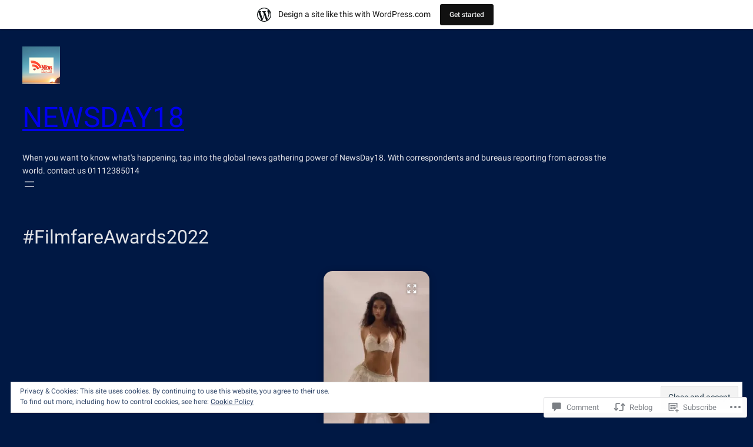

--- FILE ---
content_type: application/javascript
request_url: https://newsday18.wordpress.com/wp-content/mu-plugins/jetpack-plugin/sun/jetpack_vendor/automattic/jetpack-connection/dist/jetpack-connection.js?m=1769798124i
body_size: 31166
content:
!function(e,n){"object"==typeof exports&&"object"==typeof module?module.exports=n():"function"==typeof define&&define.amd?define([],n):"object"==typeof exports?exports.JetpackConnection=n():e.JetpackConnection=n()}(globalThis,()=>(()=>{var e={110:(e,n,t)=>{"use strict";t.d(n,{Q:()=>o,Z:()=>s});const o={"headline-medium":"h1","headline-small":"h2","headline-small-regular":"h2","title-medium":"h3","title-medium-semi-bold":"h3","title-small":"h4",body:"p","body-small":"p","body-extra-small":"p","body-extra-small-bold":"p",label:"p"},s=["mt","mr","mb","ml","mx","my","m","pt","pr","pb","pl","px","py","p"]},177:()=>{},372:(e,n,t)=>{"use strict";t.d(n,{A:()=>a});var o=t(4804);const s=t.n(o)()("dops:analytics");let c,i;window._tkq=window._tkq||[],window.ga=window.ga||function(){(window.ga.q=window.ga.q||[]).push(arguments)},window.ga.l=+new Date;const r={initialize:function(e,n,t){r.setUser(e,n),r.setSuperProps(t),r.identifyUser()},setGoogleAnalyticsEnabled:function(e,n=null){this.googleAnalyticsEnabled=e,this.googleAnalyticsKey=n},setMcAnalyticsEnabled:function(e){this.mcAnalyticsEnabled=e},setUser:function(e,n){i={ID:e,username:n}},setSuperProps:function(e){c=e},assignSuperProps:function(e){c=Object.assign(c||{},e)},mc:{bumpStat:function(e,n){const t=function(e,n){let t="";if("object"==typeof e){for(const n in e)t+="&x_"+encodeURIComponent(n)+"="+encodeURIComponent(e[n]);s("Bumping stats %o",e)}else t="&x_"+encodeURIComponent(e)+"="+encodeURIComponent(n),s('Bumping stat "%s" in group "%s"',n,e);return t}(e,n);r.mcAnalyticsEnabled&&((new Image).src=document.location.protocol+"//pixel.wp.com/g.gif?v=wpcom-no-pv"+t+"&t="+Math.random())},bumpStatWithPageView:function(e,n){const t=function(e,n){let t="";if("object"==typeof e){for(const n in e)t+="&"+encodeURIComponent(n)+"="+encodeURIComponent(e[n]);s("Built stats %o",e)}else t="&"+encodeURIComponent(e)+"="+encodeURIComponent(n),s('Built stat "%s" in group "%s"',n,e);return t}(e,n);r.mcAnalyticsEnabled&&((new Image).src=document.location.protocol+"//pixel.wp.com/g.gif?v=wpcom"+t+"&t="+Math.random())}},pageView:{record:function(e,n){r.tracks.recordPageView(e),r.ga.recordPageView(e,n)}},purchase:{record:function(e,n,t,o,s,c,i){r.ga.recordPurchase(e,n,t,o,s,c,i)}},tracks:{recordEvent:function(e,n){n=n||{},0===e.indexOf("akismet_")||0===e.indexOf("jetpack_")?(c&&(s("- Super Props: %o",c),n=Object.assign(n,c)),s('Record event "%s" called with props %s',e,JSON.stringify(n)),window._tkq.push(["recordEvent",e,n])):s('- Event name must be prefixed by "akismet_" or "jetpack_"')},recordJetpackClick:function(e){const n="object"==typeof e?e:{target:e};r.tracks.recordEvent("jetpack_wpa_click",n)},recordPageView:function(e){r.tracks.recordEvent("akismet_page_view",{path:e})},setOptOut:function(e){s("Pushing setOptOut: %o",e),window._tkq.push(["setOptOut",e])}},ga:{initialized:!1,initialize:function(){let e={};r.ga.initialized||(i&&(e={userId:"u-"+i.ID}),window.ga("create",this.googleAnalyticsKey,"auto",e),r.ga.initialized=!0)},recordPageView:function(e,n){r.ga.initialize(),s("Recording Page View ~ [URL: "+e+"] [Title: "+n+"]"),this.googleAnalyticsEnabled&&(window.ga("set","page",e),window.ga("send",{hitType:"pageview",page:e,title:n}))},recordEvent:function(e,n,t,o){r.ga.initialize();let c="Recording Event ~ [Category: "+e+"] [Action: "+n+"]";void 0!==t&&(c+=" [Option Label: "+t+"]"),void 0!==o&&(c+=" [Option Value: "+o+"]"),s(c),this.googleAnalyticsEnabled&&window.ga("send","event",e,n,t,o)},recordPurchase:function(e,n,t,o,s,c,i){window.ga("require","ecommerce"),window.ga("ecommerce:addTransaction",{id:e,revenue:o,currency:i}),window.ga("ecommerce:addItem",{id:e,name:n,sku:t,price:s,quantity:c}),window.ga("ecommerce:send")}},identifyUser:function(){i&&window._tkq.push(["identifyUser",i.ID,i.username])},setProperties:function(e){window._tkq.push(["setProperties",e])},clearedIdentity:function(){window._tkq.push(["clearIdentity"])}},a=r},401:(e,n,t)=>{"use strict";t.d(n,{A:()=>b});var o=t(3924),s=t(8089),c=t(9957),i=t(5879),r=t(6087),a=t(7723),l=t(2231),d=t(4804),p=t.n(d),u=t(3619),m=t.n(u),g=t(2668),h=(t(1590),t(790));const _=a.__,f=p()("jetpack:connection:ConnectScreenRequiredPlanVisual"),y=e=>{const{title:n,buttonLabel:t,children:a,priceBefore:d,priceAfter:p,pricingIcon:u,pricingTitle:m,pricingCurrencyCode:y="USD",isLoading:b=!1,handleButtonClick:j=()=>{},displayButtonError:k=!1,buttonIsLoading:v=!1,logo:C,isOfflineMode:x,rna:w=!1}=e;f("props are %o",e);const A=(0,r.createInterpolateElement)(_("Already have a subscription? <connectButton/>","jetpack-connection"),{connectButton:(0,h.jsx)(s.A,{label:_("Log in to get started","jetpack-connection"),onClick:j,isLoading:v})}),N=x?(0,r.createInterpolateElement)(_("Unavailable in <a>Offline Mode</a>","jetpack-connection"),{a:(0,h.jsx)("a",{href:(0,o.A)("jetpack-support-development-mode"),target:"_blank",rel:"noopener noreferrer"})}):void 0;return(0,h.jsx)(g.A,{title:n,className:(0,l.A)("jp-connection__connect-screen-required-plan",b?"jp-connection__connect-screen-required-plan__loading":"",w?"rna":""),logo:C,rna:w,children:(0,h.jsxs)("div",{className:"jp-connection__connect-screen-required-plan__content",children:[a,(0,h.jsx)("div",{className:"jp-connection__connect-screen-required-plan__pricing-card",children:(0,h.jsxs)(c.A,{title:m,icon:u,priceBefore:d,currencyCode:y,priceAfter:p,children:[(0,h.jsx)(i.A,{agreeButtonLabel:t}),(0,h.jsx)(s.A,{label:t,onClick:j,displayError:k||x,errorMessage:N,isLoading:v,isDisabled:x})]})}),!x&&(0,h.jsx)("div",{className:"jp-connection__connect-screen-required-plan__with-subscription",children:A})]})})};y.propTypes={pricingTitle:m().string.isRequired,priceBefore:m().number.isRequired,priceAfter:m().number.isRequired,pricingCurrencyCode:m().string,title:m().string,buttonLabel:m().string,pricingIcon:m().oneOfType([m().string,m().element]),isLoading:m().bool,handleButtonClick:m().func,displayButtonError:m().bool,buttonIsLoading:m().bool,logo:m().element,isOfflineMode:m().bool};const b=y},412:(e,n,t)=>{"use strict";t.d(n,{A:()=>d});var o=t(7723),s=t(3619),c=t.n(s),i=(t(7556),t(2951)),r=t(790);const a=o.__,l=e=>{const{onExit:n,onFeedBackProvided:t,isSubmittingFeedback:o}=e;return(0,r.jsxs)("div",{className:"jp-connection__disconnect-dialog__content",children:[(0,r.jsx)("h1",{children:a("Before you go, help us improve Jetpack","jetpack-connection")}),(0,r.jsx)("p",{className:"jp-connection__disconnect-dialog__large-text",children:a("Let us know what didn‘t work for you","jetpack-connection")}),(0,r.jsx)(i.A,{onSubmit:t,isSubmittingFeedback:o}),(0,r.jsx)("a",{className:"jp-connection__disconnect-dialog__link jp-connection__disconnect-dialog__link--bold",href:"#",onClick:n,children:a("Skip for now","jetpack-connection")})]})};l.PropTypes={onExit:c().func,onFeedBackProvided:c().func,isSubmittingFeedback:c().bool};const d=l},648:(e,n,t)=>{"use strict";t.d(n,{A:()=>p});var o=t(7723),s=t(3619),c=t.n(s),i=t(1609),r=t(7499),a=t(790);const l=o.__,d=e=>{const{connectedPlugins:n,disconnectingPlugin:t}=e,o=(0,i.useMemo)(()=>{if(n){return Object.keys(n).map(e=>Object.assign({slug:e},n[e])).filter(e=>t!==e.slug)}return[]},[n,t]);return n&&o.length>0?(0,a.jsxs)(i.Fragment,{children:[(0,a.jsx)("div",{className:"jp-connection__disconnect-dialog__step-copy",children:(0,a.jsx)("p",{className:"jp-connection__disconnect-dialog__large-text",children:l("Jetpack is powering other plugins on your site. If you disconnect, these plugins will no longer work.","jetpack-connection")})}),(0,a.jsx)("div",{className:"jp-connection__disconnect-card__group",children:o.map(e=>(0,a.jsx)(r.A,{title:e.name},e.slug))})]}):null};d.propTypes={connectedPlugins:c().array,disconnectingPlugin:c().string};const p=d},790:e=>{"use strict";e.exports=window.ReactJSXRuntime},1112:(e,n,t)=>{"use strict";t.d(n,{A:()=>m});var o=t(6427),s=t(7723),c=t(3708),i=t(6679),r=t(2231),a=t(1609),l=t(4659),d=t(790);const p=s.__,u=(0,a.forwardRef)((e,n)=>{const{children:t,variant:s="primary",size:a="normal",weight:u="bold",icon:m,iconSize:g,disabled:h,isDestructive:_,isLoading:f,isExternalLink:y,className:b,text:j,fullWidth:k,...v}=e,C=(0,r.A)(l.A.button,b,{[l.A.normal]:"normal"===a,[l.A.small]:"small"===a,[l.A.icon]:Boolean(m),[l.A.loading]:f,[l.A.regular]:"regular"===u,[l.A["full-width"]]:k,[l.A["is-icon-button"]]:Boolean(m)&&!t}),x="normal"===a?20:16,w=y&&(0,d.jsxs)(d.Fragment,{children:[(0,d.jsx)(c.A,{size:x,icon:i.A,className:l.A["external-icon"]}),(0,d.jsx)(o.VisuallyHidden,{as:"span",children:p("(opens in a new tab)","jetpack-connection")})]}),A=y?"_blank":void 0,N=t?.[0]&&null!==t[0]&&"components-tooltip"!==t?.[0]?.props?.className,S={ref:n,target:A,variant:s,className:(0,r.A)(C,{"has-text":!!m&&N}),icon:y?void 0:m,iconSize:g,disabled:h,"aria-disabled":h,isDestructive:_,text:j,...v};return(0,d.jsxs)(o.Button,{...S,children:[f&&(0,d.jsx)(o.Spinner,{}),(0,d.jsx)("span",{children:t}),w]})});u.displayName="Button";const m=u},1133:()=>{},1167:(e,n,t)=>{"use strict";t.d(n,{c:()=>c,j:()=>s});var o=t(3328);const s=({browserSafeLocale:e,decimals:n=0,forceLatin:t=!0,numberFormatOptions:s={}})=>{const c=`${e}${t?"-u-nu-latn":""}`,i={minimumFractionDigits:n,maximumFractionDigits:n,...s};return(0,o.J)({locale:c,options:i})},c=({numberFormatOptions:e={},...n})=>s({...n,numberFormatOptions:{notation:"compact",maximumFractionDigits:1,...e}})},1452:(e,n,t)=>{"use strict";t.d(n,{A:()=>r});var o=t(8443),s=t(3673),c=t(9980),i=t(1167);const r=function(){let e,n;const t=()=>{const{l10n:{locale:n}}=(0,o.getSettings)();return(e??(n||window?.window?.navigator?.language)??s.M).split("_")[0]};return{setLocale:n=>{e=n},setGeoLocation:e=>{n=e},formatNumber:(e,{decimals:n=0,forceLatin:o=!0,numberFormatOptions:s={}}={})=>{try{return(0,i.j)({browserSafeLocale:t(),decimals:n,forceLatin:o,numberFormatOptions:s}).format(e)}catch{return String(e)}},formatNumberCompact:(e,{decimals:n=0,forceLatin:o=!0,numberFormatOptions:s={}}={})=>{try{return(0,i.c)({browserSafeLocale:t(),decimals:n,forceLatin:o,numberFormatOptions:s}).format(e)}catch{return String(e)}},formatCurrency:(e,o,{stripZeros:s=!1,isSmallestUnit:i=!1,signForPositive:r=!1,forceLatin:a=!0}={})=>(0,c.u)({number:e,currency:o,browserSafeLocale:t(),stripZeros:s,isSmallestUnit:i,signForPositive:r,geoLocation:n,forceLatin:a}),getCurrencyObject:(e,o,{stripZeros:s=!1,isSmallestUnit:i=!1,signForPositive:r=!1,forceLatin:a=!0}={})=>(0,c.v)({number:e,currency:o,browserSafeLocale:t(),stripZeros:s,isSmallestUnit:i,signForPositive:r,geoLocation:n,forceLatin:a})}}},1583:(e,n,t)=>{"use strict";var o=t(1752);function s(){}function c(){}c.resetWarningCache=s,e.exports=function(){function e(e,n,t,s,c,i){if(i!==o){var r=new Error("Calling PropTypes validators directly is not supported by the `prop-types` package. Use PropTypes.checkPropTypes() to call them. Read more at http://fb.me/use-check-prop-types");throw r.name="Invariant Violation",r}}function n(){return e}e.isRequired=e;var t={array:e,bigint:e,bool:e,func:e,number:e,object:e,string:e,symbol:e,any:e,arrayOf:n,element:e,elementType:e,instanceOf:n,node:e,objectOf:n,oneOf:n,oneOfType:n,shape:n,exact:n,checkPropTypes:c,resetWarningCache:s};return t.PropTypes=t,t}},1590:()=>{},1609:e=>{"use strict";e.exports=window.React},1713:(e,n,t)=>{"use strict";t.d(n,{A:()=>p});var o=t(5932),s=t(7999),c=t(7143),i=t(1609),r=t(8343),a=t(4293);const{apiRoot:l,apiNonce:d}=window?.JP_CONNECTION_INITIAL_STATE||(0,s.getScriptData)()?.connection||{};function p(){const[e,n]=(0,i.useState)(!1),[t,s]=(0,i.useState)(null),{disconnectUserSuccess:p,setConnectionErrors:u}=(0,c.useDispatch)(a.a),m=(0,r.z)();return(0,i.useEffect)(()=>{o.Ay.setApiRoot(l),o.Ay.setApiNonce(d)},[]),{restoreConnection:(e=!0)=>(n(!0),s(null),o.Ay.reconnect().then(n=>("in_progress"===n.status?(p(),u({}),e&&(window.location.href=m)):window.location.reload(),n)).catch(e=>{throw s(e),n(!1),e})),isRestoringConnection:e,restoreConnectionError:t}}},1752:e=>{"use strict";e.exports="SECRET_DO_NOT_PASS_THIS_OR_YOU_WILL_BE_FIRED"},1876:(e,n,t)=>{"use strict";t.d(n,{A:()=>i});var o=t(2231),s=t(7773),c=t(790);const i=({children:e=null,width:n=null,height:t=null,className:i=""})=>(0,c.jsx)("div",{className:(0,o.A)(s.A.placeholder,i),style:{width:n,height:t},children:e})},2144:()=>{},2231:(e,n,t)=>{"use strict";function o(e){var n,t,s="";if("string"==typeof e||"number"==typeof e)s+=e;else if("object"==typeof e)if(Array.isArray(e)){var c=e.length;for(n=0;n<c;n++)e[n]&&(t=o(e[n]))&&(s&&(s+=" "),s+=t)}else for(t in e)e[t]&&(s&&(s+=" "),s+=t);return s}t.d(n,{A:()=>s});const s=function(){for(var e,n,t=0,s="",c=arguments.length;t<c;t++)(e=arguments[t])&&(n=o(e))&&(s&&(s+=" "),s+=n);return s}},2279:(e,n,t)=>{"use strict";t.d(n,{A:()=>o});const o="jetpack-connection"},2365:(e,n,t)=>{"use strict";e.exports=t.p+"images/disconnect-confirm-dc9fe8f5c68cfd1320e0.jpg"},2494:(e,n,t)=>{"use strict";t.d(n,{A:()=>r});var o=t(5932),s=t(7143),c=t(7938),i=t(2279);const r={FETCH_AUTHORIZATION_URL:({redirectUri:e})=>o.Ay.fetchAuthorizationUrl(e),REGISTER_SITE:({redirectUri:e,from:n})=>o.Ay.registerSite(null,e,n),CONNECT_USER:(0,s.createRegistryControl)(({resolveSelect:e})=>({from:n,redirectFunc:t,redirectUri:o,skipPricingPage:s}={})=>new Promise((r,a)=>{e(i.A).getAuthorizationUrl(o).then(e=>{const o=t||(e=>(0,c.d)(e)),i=new URL(e);s&&i.searchParams.set("skip_pricing","true"),n&&i.searchParams.set("from",encodeURIComponent(n));const a=i.toString();o(a),r(a)}).catch(e=>{a(e)})}))}},2558:(e,n,t)=>{"use strict";t.d(n,{A:()=>y});var o=t(5932),s=t(7999),c=t(7143),i=t(4804),r=t.n(i),a=t(1609),l=t(3765),d=t(9660),p=t(4293);const u=r()("jetpack:connection:useProductCheckoutWorkflow"),{registrationNonce:m,apiRoot:g,apiNonce:h,siteSuffix:_}=window?.JP_CONNECTION_INITIAL_STATE||(0,s.getScriptData)()?.connection||{},f=()=>"undefined"!=typeof window?window?.myJetpackInitialState?.adminUrl:null;function y({productSlug:e,redirectUrl:n,siteSuffix:t=_,adminUrl:s=f(),connectAfterCheckout:i=!1,siteProductAvailabilityHandler:r=null,quantity:b=null,from:j,useBlogIdSuffix:k=!1}={}){u("productSlug is %s",e),u("redirectUrl is %s",n),u("siteSuffix is %s",t),u("from is %s",j);const[v,C]=(0,a.useState)(!1),{registerSite:x}=(0,c.useDispatch)(p.a),w=(0,c.useSelect)(e=>e(p.a).getBlogId(),[]);u("blogID is %s",w??"undefined"),k=k&&!!w;const{isUserConnected:A,isRegistered:N,handleConnectUser:S}=(0,d.A)({redirectUri:n,from:j}),E=(0,a.useMemo)(()=>{const o=(0,l.A)(),c=(!N||!A)&&i,r=c?"checkout/jetpack/":`checkout/${k?w.toString():t}/`,a=new URL(`${o}${r}${e}${null!=b?`:-q-${b}`:""}`);return c?(a.searchParams.set("connect_after_checkout",!0),a.searchParams.set("admin_url",s),a.searchParams.set("from_site_slug",t)):a.searchParams.set("site",t),a.searchParams.set("source",j),a.searchParams.set("redirect_to",n),A||a.searchParams.set("unlinked","1"),a},[N,A,i,t,b,e,j,n,s,k,w]);u("isRegistered is %s",N),u("isUserConnected is %s",A),u("connectAfterCheckout is %s",i),u("checkoutUrl is %s",E);const T=(e=null)=>Promise.resolve(r&&r()).then(n=>{if(e&&E.searchParams.set("redirect_to",e),n)return u("handleAfterRegistration: Site has a product associated"),S();u("handleAfterRegistration: Site does not have a product associated. Redirecting to checkout %s",E),window.location.href=E});return(0,a.useEffect)(()=>{o.Ay.setApiRoot(g),o.Ay.setApiNonce(h)},[]),{run:(e,t=null)=>(e&&e.preventDefault(),C(!0),i?((e=null)=>{e&&E.searchParams.set("redirect_to",e),u("Redirecting to connectAfterCheckout flow: %s",E),window.location.href=E})(t):N?T(t):void x({registrationNonce:m,redirectUri:n}).then(()=>T(t))),isRegistered:N,hasCheckoutStarted:v}}},2668:(e,n,t)=>{"use strict";t.d(n,{A:()=>r});var o=t(7142),s=t(2231),c=t(5745),i=(t(1133),t(790));const r=({title:e,children:n,className:t,assetBaseUrl:r,images:a,logo:l,rna:d=!1})=>{const p=a?.length;return(0,i.jsxs)("div",{className:(0,s.A)("jp-connection__connect-screen-layout",p?"jp-connection__connect-screen-layout__two-columns":"",t?" "+t:""),children:[d&&(0,i.jsxs)("div",{className:"jp-connection__connect-screen-layout__color-blobs",children:[(0,i.jsx)("div",{className:"jp-connection__connect-screen-layout__color-blobs__green"}),(0,i.jsx)("div",{className:"jp-connection__connect-screen-layout__color-blobs__yellow"}),(0,i.jsx)("div",{className:"jp-connection__connect-screen-layout__color-blobs__blue"})]}),(0,i.jsxs)("div",{className:"jp-connection__connect-screen-layout__left",children:[l||(0,i.jsx)(o.A,{}),(0,i.jsx)("h2",{children:e}),n]}),p?(0,i.jsx)("div",{className:"jp-connection__connect-screen-layout__right",children:(0,i.jsx)(c.A,{images:a,assetBaseUrl:r})}):null]})}},2676:(e,n,t)=>{"use strict";t.d(n,{A:()=>o});const o={...{getConnectionStatus:e=>e.connectionStatus||{},getConnectionStatusIsFetching:()=>!1,getSiteIsRegistering:e=>e.siteIsRegistering||!1,getUserIsConnecting:e=>e.userIsConnecting||!1,getRegistrationError:e=>e.registrationError||!1,getAuthorizationUrl:e=>e.authorizationUrl||!1,getUserConnectionData:e=>e.userConnectionData||!1,getConnectedPlugins:e=>e.connectedPlugins||[],getConnectionErrors:e=>e.connectionErrors||[],getIsOfflineMode:e=>e.isOfflineMode||!1,getWpcomUser:e=>e?.userConnectionData?.currentUser?.wpcomUser,getBlogId:e=>e?.userConnectionData?.currentUser?.blogId}}},2951:(e,n,t)=>{"use strict";t.d(n,{A:()=>u});var o=t(6427),s=t(7723),c=t(3619),i=t.n(c),r=t(1609),a=t(8233),l=t(790);const d=s.__,p=e=>{const{onSubmit:n,isSubmittingFeedback:t}=e,[s,c]=(0,r.useState)(),[i,p]=(0,r.useState)(),u=[{id:"troubleshooting",answerText:d("Troubleshooting - I'll be reconnecting afterwards.","jetpack-connection")},{id:"not-working",answerText:d("I can't get it to work.","jetpack-connection")},{id:"slowed-down-site",answerText:d("It slowed down my site.","jetpack-connection")},{id:"buggy",answerText:d("It's buggy.","jetpack-connection")},{id:"what-does-it-do",answerText:d("I don't know what it does.","jetpack-connection")}],m="another-reason",g=(0,r.useCallback)(()=>{n(s,s===m?i:"")},[n,m,i,s]),h=(0,r.useCallback)(e=>{const n=e.target.value;e.stopPropagation(),p(n)},[p]),_=e=>e===s?"jp-connect__disconnect-survey-card--selected":"",f=(0,r.useCallback)((e,n)=>{switch(n.key){case"Enter":case"Space":case"Spacebar":case" ":c(e)}},[c]);return(0,l.jsxs)(r.Fragment,{children:[(0,l.jsxs)("div",{className:"jp-connection__disconnect-dialog__survey",children:[u.map(e=>(0,l.jsx)(a.A,{id:e.id,onClick:c,onKeyDown:f,className:"card jp-connect__disconnect-survey-card "+_(e.id),children:(0,l.jsx)("p",{className:"jp-connect__disconnect-survey-card__answer",children:e.answerText})},e.id)),(0,l.jsx)(a.A,{id:m,onClick:c,onKeyDown:f,className:"card jp-connect__disconnect-survey-card "+_(m),children:(0,l.jsxs)("p",{className:"jp-connect__disconnect-survey-card__answer",children:[d("Other:","jetpack-connection")," ",(0,l.jsx)("input",{placeholder:d("share your experience","jetpack-connection"),className:"jp-connect__disconnect-survey-card__input",type:"text",value:i,onChange:h,maxLength:1e3})]})},m)]}),(0,l.jsx)("p",{children:(0,l.jsx)(o.Button,{disabled:!s||t,variant:"primary",onClick:g,className:"jp-connection__disconnect-dialog__btn-back-to-wp",children:t?d("Submitting…","jetpack-connection"):d("Submit Feedback","jetpack-connection",0)})})]})};p.PropTypes={onSubmit:i().func,isSubmittingFeedback:i().bool};const u=p},2990:()=>{},3269:(e,n,t)=>{"use strict";t.d(n,{A:()=>y});var o=t(372),s=t(5932),c=t(6439),i=t(6427),r=t(7723),a=t(3619),l=t.n(a),d=t(1609),p=(t(3524),t(4472)),u=t(8503),m=t(412),g=t(8090),h=t(790);const _=r.__,f=e=>{const[n,t]=(0,d.useState)(!1),[r,a]=(0,d.useState)(!1),[l,f]=(0,d.useState)(!1),[y,b]=(0,d.useState)(!1),[j,k]=(0,d.useState)(!1),[v,C]=(0,d.useState)(!1),{apiRoot:x,apiNonce:w,connectedPlugins:A,title:N=_("Are you sure you want to disconnect?","jetpack-connection"),pluginScreenDisconnectCallback:S,onDisconnected:E,onError:T,disconnectStepComponent:R,context:L="jetpack-dashboard",connectedUser:O={},connectedSiteId:I,isOpen:P,onClose:D}=e;let U="";(0,c.jetpackConfigHas)("consumer_slug")&&(U=(0,c.jetpackConfigGet)("consumer_slug"));const F=(0,d.useMemo)(()=>({context:L,plugin:U}),[L,U]);(0,d.useEffect)(()=>{s.Ay.setApiRoot(x),s.Ay.setApiNonce(w)},[x,w]),(0,d.useEffect)(()=>{O&&O.ID&&O.login&&o.A.initialize(O.ID,O.login)},[O,O.ID,O.login]),(0,d.useEffect)(()=>{P&&o.A.tracks.recordEvent("jetpack_disconnect_dialog_open",F)},[P,F]),(0,d.useEffect)(()=>{P&&(r?!r||y||j?y&&!j?o.A.tracks.recordEvent("jetpack_disconnect_dialog_step",Object.assign({},{step:"survey"},F)):j&&o.A.tracks.recordEvent("jetpack_disconnect_dialog_step",Object.assign({},{step:"thank_you"},F)):o.A.tracks.recordEvent("jetpack_disconnect_dialog_step",Object.assign({},{step:"disconnect_confirm"},F)):o.A.tracks.recordEvent("jetpack_disconnect_dialog_step",Object.assign({},{step:"disconnect"},F)))},[P,r,y,j,F]);const B=(0,d.useCallback)(()=>{s.Ay.disconnectSite().then(()=>{t(!1),a(!0)}).catch(e=>{t(!1),f(e),T&&T(e)})},[t,a,f,T]),M=(0,d.useCallback)((e,n)=>{C(!0),fetch("https://public-api.wordpress.com/wpcom/v2/marketing/feedback-survey",{method:"POST",headers:{"Content-Type":"application/json",Accept:"application/json"},body:JSON.stringify(e)}).then(e=>e.json()).then(e=>{if(!0!==e.success)throw new Error("Survey endpoint returned error code "+e.code);o.A.tracks.recordEvent("jetpack_disconnect_survey_submit",n),k(!0),C(!1)}).catch(e=>{o.A.tracks.recordEvent("jetpack_disconnect_survey_error",Object.assign({},{error:e.message},n)),k(!0),C(!1)})},[C,k]),$=(0,d.useCallback)(e=>{e&&e.preventDefault(),f(!1),t(!0),"plugins"!==L?B():S&&S(e)},[f,t,S,L,B]),J=(0,d.useCallback)(e=>o.A.tracks.recordEvent(e,F),[F]),z=(0,d.useCallback)(()=>!(!O.ID||!I),[O,I]),q=(0,d.useCallback)((e,n,t)=>{if(t&&t.preventDefault(),!z())return void k(!0);const o={site_id:I,user_id:O.ID,survey_id:"jetpack-plugin-disconnect",survey_responses:{"why-cancel":{response:e,text:n||null}}},s=Object.assign({},F,{disconnect_reason:e});M(o,s)},[M,k,z,I,O,F]),G=(0,d.useCallback)(e=>{e&&e.preventDefault(),E&&E(),D()},[E,D]),V=(0,d.useCallback)(e=>{e&&e.preventDefault(),b(!0)},[b]);return(0,h.jsx)(h.Fragment,{children:P&&(0,h.jsx)(i.Modal,{title:"",contentLabel:N,aria:{labelledby:"jp-connection__disconnect-dialog__heading"},onRequestClose:D,shouldCloseOnClickOutside:!1,shouldCloseOnEsc:!1,isDismissible:!1,className:"jp-connection__disconnect-dialog"+(r?" jp-connection__disconnect-dialog__success":""),children:r?!r||y||j?y&&!j?(0,h.jsx)(m.A,{isSubmittingFeedback:v,onFeedBackProvided:q,onExit:G}):j?(0,h.jsx)(g.A,{onExit:G}):void 0:(0,h.jsx)(u.A,{canProvideFeedback:z(),onProvideFeedback:V,onExit:G}):(0,h.jsx)(p.A,{title:N,connectedPlugins:A,disconnectStepComponent:R,isDisconnecting:n,closeModal:D,onDisconnect:$,disconnectError:l,context:L,disconnectingPlugin:U,trackModalClick:J})})})};f.propTypes={apiRoot:l().string.isRequired,apiNonce:l().string.isRequired,title:l().string,onDisconnected:l().func,onError:l().func,context:l().string,connectedPlugins:l().oneOfType([l().array,l().object]),pluginScreenDisconnectCallback:l().func,disconnectStepComponent:l().element,connectedUser:l().object,connectedSiteId:l().number,isOpen:l().bool,onClose:l().func};const y=f},3328:(e,n,t)=>{"use strict";t.d(n,{J:()=>a});var o=t(4804),s=t.n(o),c=t(3673);const i=s()("number-formatters:get-cached-formatter"),r=new Map;function a({locale:e,fallbackLocale:n=c.M,options:t,retries:o=1}){const s=JSON.stringify([e,t]);try{return r.get(s)??r.set(s,new Intl.NumberFormat(e,t)).get(s)}catch(s){if(i(`Intl.NumberFormat was called with a non-existent locale "${e}"; falling back to ${n}`),o)return a({locale:n,options:t,retries:o-1});throw s}}},3370:(e,n,t)=>{"use strict";t.d(n,{A:()=>o});const o={reset:"WQVtrU6q0L1Igcj7wCrQ","headline-medium":"UujoBFTnQNY2cWU2SIsH","headline-small":"TeGO5V_thHw5lDAm1_2M","headline-small-regular":"WolQzb2MsSgiNmLtc7_j","title-medium":"hUB0JT8p1T2Hw28N6qC8","title-medium-semi-bold":"gKZWDv5chz3_O3Syp74H","title-small":"zY2No8Ga4b8shbOQGhnv",body:"tIj0D1t8Cc892ikmgFPZ","body-small":"KdcN0BnOaVeVhyLRKqhS","body-extra-small":"dso3Rh3tl3Xv1GumBktz","body-extra-small-bold":"mQ1UlbN9u4Mg9byO8m7v",label:"PItlW5vRExLnTj4a8eLE","m-0":"TwRpPlktzxhmFVeua7P5","mx-0":"zVfqx7gyb3o9mxfGynn1","my-0":"iSHVzNiB9iVleGljaQxy","mt-0":"xqDIp6cNVr_E6RXaiPyD","mr-0":"S8EwaXk1kyPizt6x4WH2","mb-0":"ODX5Vr1TARoLFkDDFooD","ml-0":"cphJ8dCpfimnky7P2FHg","m-1":"PFgIhNxIyiSuNvQjAIYj","mx-1":"M2jKmUzDxvJjjVEPU3zn","my-1":"io15gAh8tMTNbSEfwJKk","mt-1":"rcTN5uw9xIEeMEGL3Xi_","mr-1":"CQSkybjq2TcRM1Xo9COV","mb-1":"hfqOWgq6_MEGdFE82eOY","ml-1":"I8MxZQYTbuu595yfesWA","m-2":"kQkc6rmdpvLKPkyoJtVQ","mx-2":"j6vFPxWuu4Jan2ldoxpp","my-2":"hqr39dC4H_AbactPAkCG","mt-2":"c3dQnMi16C6J6Ecy4283","mr-2":"YNZmHOuRo6hU7zzKfPdP","mb-2":"Db8lbak1_wunpPk8NwKU","ml-2":"ftsYE5J9hLzquQ0tA5dY","m-3":"Det4MHzLUW7EeDnafPzq","mx-3":"h_8EEAztC29Vve1datb5","my-3":"YXIXJ0h1k47u6hzK8KcM","mt-3":"soADBBkcIKCBXzCTuV9_","mr-3":"zSX59ziEaEWGjnpZa4uV","mb-3":"yrVTnq_WBMbejg89c2ZQ","ml-3":"UKtHPJnI2cXBWtPDm5hM","m-4":"guexok_Tqd5Tf52hRlbT","mx-4":"oS1E2KfTBZkJ3F0tN7T6","my-4":"DN1OhhXi6AoBgEdDSbGd","mt-4":"ot2kkMcYHv53hLZ4LSn0","mr-4":"A1krOZZhlQ6Sp8Cy4bly","mb-4":"pkDbXXXL32237M0hokEh","ml-4":"XXv4kDTGvEnQeuGKOPU3","m-5":"yGqHk1a57gaISwkXwXe6","mx-5":"X8cghM358X3DkXLc9aNK","my-5":"GdfSmGwHlFnN2S6xBn1f","mt-5":"yqeuzwyGQ7zG0avrGqi_","mr-5":"g9emeCkuHvYhveiJbfXO","mb-5":"Lvk3dqcyHbZ07QCRlrUQ","ml-5":"r3yQECDQ9qX0XZzXlVAg","m-6":"aQhlPwht2Cz1X_63Miw0","mx-6":"JyHb0vK3wJgpblL9s5j8","my-6":"cY2gULL1lAv6WPNIRuf3","mt-6":"NBWQ9Lwhh_fnry3lg_p7","mr-6":"yIOniNe5E40C8fWvBm5V","mb-6":"t30usboNSyqfQWIwHvT3","ml-6":"Nm_TyFkYCMhOoghoToKJ","m-7":"C4qJKoBXpgKtpmrqtEKB","mx-7":"S93Srbu6NQ_PBr7DmTiD","my-7":"fJj8k6gGJDks3crUZxOS","mt-7":"cW6D6djs7Ppm7fD7TeoV","mr-7":"DuCnqNfcxcP3Z__Yo5Ro","mb-7":"im8407m2fw5vOg7O2zsw","ml-7":"G0fbeBgvz2sh3uTP9gNl","m-8":"kvW3sBCxRxUqz1jrVMJl","mx-8":"tOjEqjLONQdkiYx_XRnw","my-8":"op5hFSx318zgxsoZZNLN","mt-8":"c9WfNHP6TFKWIfLxv52J","mr-8":"sBA75QqcqRwwYSHJh2wc","mb-8":"GpL6idrXmSOM6jB8Ohsf","ml-8":"HbtWJoQwpgGycz8dGzeT","p-0":"uxX3khU88VQ_Ah49Ejsa","px-0":"KX0FhpBKwKzs9fOUdbNz","py-0":"PfK8vKDyN32dnimlzYjz","pt-0":"emxLHRjQuJsImnPbQIzE","pr-0":"kJ8WzlpTVgdViXt8ukP9","pb-0":"tg_UIUI11VBzrTAn2AzJ","pl-0":"uczvl8kaz84oPQJ2DB2R","p-1":"o7UHPcdVK3lt7q3lqV4o","px-1":"IDqEOxvDoYrFYxELPmtX","py-1":"DdywPW2qSYlu2pt8tpO2","pt-1":"npy3hw4A5QSkDicb2CJJ","pr-1":"LgbptTApNY5NwLQvEFAt","pb-1":"WZQy2SZuZso59bUsXXyl","pl-1":"o331apInxNunbYB3SfPE","p-2":"fMPIyD9Vqki1Lrc_yJnG","px-2":"i2pMcTcdrr10IQoiSm_L","py-2":"eA702gn32kwptiI1obXH","pt-2":"o9bGieUKcYc8o0Ij9oZX","pr-2":"SwZcFez1RDqWsOFjB5iG","pb-2":"eHpLc_idmuEqeqCTvqkN","pl-2":"vU39i2B4P1fUTMB2l6Vo","p-3":"JHWNzBnE29awhdu5BEh1","px-3":"X72lGbb56L3KFzC2xQ9N","py-3":"BzfNhRG8wXdCEB5ocQ6e","pt-3":"srV0KSDC83a2fiimSMMQ","pr-3":"lUWfkmbQjCskhcNwkyCm","pb-3":"Ts0dIlc3aTSL7V4cIHis","pl-3":"CzlqQXXhX6MvorArFZ8B","p-4":"TqMPkQtR_DdZuKb5vBoV","px-4":"a7UrjhI69Vetlcj9ZVzz","py-4":"StEhBzGs2Gi5dDEkjhAv","pt-4":"FGneZfZyvYrt1dG0zcnm","pr-4":"APEH216rpdlJWgD2fHc8","pb-4":"oGwXC3ohCic9XnAj6x69","pl-4":"U6gnT9y42ViPNOcNzBwb","p-5":"IpdRLBwnHqbqFrixgbYC","px-5":"HgNeXvkBa9o3bQ5fvFZm","py-5":"tJtFZM3XfPG9v9TSDfN1","pt-5":"PdifHW45QeXYfK568uD8","pr-5":"mbLkWTTZ0Za_BBbFZ5b2","pb-5":"vVWpZpLlWrkTt0hMk8XU","pl-5":"RxfaJj5a1Nt6IavEo5Zl","p-6":"SppJULDGdnOGcjZNCYBy","px-6":"palY2nLwdoyooPUm9Hhk","py-6":"WYw1JvZC0ppLdvSAPhr_","pt-6":"YEEJ9b90ueQaPfiU8aeN","pr-6":"QE0ssnsKvWJMqlhPbY5u","pb-6":"n8yA3jHlMRyLd5UIfoND","pl-6":"tXHmxYnHzbwtfxEaG51n","p-7":"kBTsPKkO_3g_tLkj77Um","px-7":"RyhrFx6Y1FGDrGAAyaxm","py-7":"CBwRpB0bDN3iEdQPPMJO","pt-7":"vQVSq6SvWKbOMu6r4H6b","pr-7":"oBy5__aEADMsH46mrgFX","pb-7":"KVEXoJqf1s92j0JMdNmN","pl-7":"ZMXGNrNaKW3k_3TLz0Fq","p-8":"tuiR9PhkHXhGyEgzRZRI","px-8":"U7454qyWkQNa2iaSJziu","py-8":"VLYIv2GVocjuN93e8HC8","pt-8":"X1rm9DQ1zLGLfogja5Gn","pr-8":"JS7G6kAuqJo5GIuF8S5t","pb-8":"Y8F9ga1TDCMbM1lj4gUz","pl-8":"AJuyNGrI63BOWql719H8"}},3524:()=>{},3594:e=>{var n=1e3,t=60*n,o=60*t,s=24*o,c=7*s,i=365.25*s;function r(e,n,t,o){var s=n>=1.5*t;return Math.round(e/t)+" "+o+(s?"s":"")}e.exports=function(e,a){a=a||{};var l=typeof e;if("string"===l&&e.length>0)return function(e){if((e=String(e)).length>100)return;var r=/^(-?(?:\d+)?\.?\d+) *(milliseconds?|msecs?|ms|seconds?|secs?|s|minutes?|mins?|m|hours?|hrs?|h|days?|d|weeks?|w|years?|yrs?|y)?$/i.exec(e);if(!r)return;var a=parseFloat(r[1]);switch((r[2]||"ms").toLowerCase()){case"years":case"year":case"yrs":case"yr":case"y":return a*i;case"weeks":case"week":case"w":return a*c;case"days":case"day":case"d":return a*s;case"hours":case"hour":case"hrs":case"hr":case"h":return a*o;case"minutes":case"minute":case"mins":case"min":case"m":return a*t;case"seconds":case"second":case"secs":case"sec":case"s":return a*n;case"milliseconds":case"millisecond":case"msecs":case"msec":case"ms":return a;default:return}}(e);if("number"===l&&isFinite(e))return a.long?function(e){var c=Math.abs(e);if(c>=s)return r(e,c,s,"day");if(c>=o)return r(e,c,o,"hour");if(c>=t)return r(e,c,t,"minute");if(c>=n)return r(e,c,n,"second");return e+" ms"}(e):function(e){var c=Math.abs(e);if(c>=s)return Math.round(e/s)+"d";if(c>=o)return Math.round(e/o)+"h";if(c>=t)return Math.round(e/t)+"m";if(c>=n)return Math.round(e/n)+"s";return e+"ms"}(e);throw new Error("val is not a non-empty string or a valid number. val="+JSON.stringify(e))}},3619:(e,n,t)=>{e.exports=t(1583)()},3673:(e,n,t)=>{"use strict";t.d(n,{$:()=>s,M:()=>o});const o="en",s="USD"},3708:(e,n,t)=>{"use strict";t.d(n,{A:()=>s});var o=t(6087),s=(0,o.forwardRef)(({icon:e,size:n=24,...t},s)=>(0,o.cloneElement)(e,{width:n,height:n,...t,ref:s}))},3735:(e,n,t)=>{"use strict";t.d(n,{A:()=>j});var o=t(372),s=t(5932),c=t(3924),i=t(6427),r=t(6087),a=t(7723),l=t(3708),d=t(6738),p=t(6679),u=t(2231),m=t(3619),g=t.n(m),h=t(1609),_=(t(7202),t(790));const f=a.__,y=({isOpen:e,onClose:n,apiRoot:t,apiNonce:a,onDisconnected:l,onUnlinked:d})=>{const[p,u]=(0,h.useState)(!1),[m,g]=(0,h.useState)(""),y=f("Disconnecting…","jetpack-connection"),j=f("Disconnect","jetpack-connection");(0,h.useEffect)(()=>{s.Ay.setApiRoot(t),s.Ay.setApiNonce(a)},[t,a]);const k=(0,h.useCallback)(()=>{n()},[n]),v=(0,h.useCallback)(()=>{o.A.tracks.recordEvent("jetpack_manage_connection_dialog_owner_disconnect_click"),u(!0),g(""),s.Ay.unlinkUser(!0,{disconnectAllUsers:!0}).then(()=>{o.A.tracks.recordEvent("jetpack_manage_connection_dialog_owner_disconnect_success"),l&&l(),d&&d()}).catch(()=>{o.A.tracks.recordEvent("jetpack_manage_connection_dialog_owner_disconnect_error"),g(f("There was a problem disconnecting your account. Please try again.","jetpack-connection")),u(!1)})},[l,d]);return e&&(0,_.jsxs)(i.Modal,{title:"",contentLabel:f("Disconnect Owner Account","jetpack-connection"),aria:{labelledby:"jp-connection__disconnect-dialog__heading"},onRequestClose:k,className:"jp-connection__disconnect-dialog",children:[(0,_.jsxs)("div",{className:"jp-connection__disconnect-dialog__content",children:[(0,_.jsx)("h1",{id:"jp-connection__disconnect-dialog__heading",children:f("Disconnect Owner Account","jetpack-connection")}),(0,_.jsx)("p",{className:"jp-connection__disconnect-dialog__large-text",children:f("Disconnecting the owner account will remove the Jetpack connection for all users on this site. The site will remain connected.","jetpack-connection")}),(0,_.jsx)(b,{title:f("Transfer ownership to another admin","jetpack-connection"),link:(0,c.A)("calypso-settings-manage-connection",{site:window?.myJetpackInitialState?.siteSuffix}),isExternal:!0,action:"transfer"}),(0,_.jsx)(b,{title:f("View other connected accounts","jetpack-connection"),link:"users.php",action:"check-users"})]}),(0,_.jsxs)("div",{className:"jp-connection__disconnect-dialog__actions",children:[(0,_.jsxs)("div",{className:"jp-row",children:[(0,_.jsx)("div",{className:"lg-col-span-8 md-col-span-9 sm-col-span-4",children:(0,_.jsx)("p",{children:(0,r.createInterpolateElement)(f("<strong>Need help?</strong> Learn more about the <connectionInfoLink>Jetpack connection</connectionInfoLink> or <supportLink>contact Jetpack support</supportLink>","jetpack-connection"),{strong:(0,_.jsx)("strong",{}),connectionInfoLink:(0,_.jsx)(i.ExternalLink,{href:(0,c.A)("why-the-wordpress-com-connection-is-important-for-jetpack"),className:"jp-connection__disconnect-dialog__link"}),supportLink:(0,_.jsx)(i.ExternalLink,{href:(0,c.A)("jetpack-support"),className:"jp-connection__disconnect-dialog__link"})})})}),(0,_.jsxs)("div",{className:"jp-connection__disconnect-dialog__button-wrap lg-col-span-4 md-col-span-7 sm-col-span-4",children:[(0,_.jsx)(i.Button,{variant:"primary",onClick:k,className:"jp-connection__disconnect-dialog__btn-dismiss",children:f("Stay Connected","jetpack-connection")}),(0,_.jsx)(i.Button,{variant:"primary",onClick:v,className:"jp-connection__disconnect-dialog__btn-disconnect",isDestructive:!0,disabled:p,children:p?y:j})]})]}),m&&(0,_.jsx)("p",{className:"jp-connection__disconnect-dialog__error",children:m})]})]})};y.propTypes={isOpen:g().bool,onClose:g().func,apiRoot:g().string.isRequired,apiNonce:g().string.isRequired,onDisconnected:g().func,onUnlinked:g().func};const b=({title:e,onClick:n=()=>null,isExternal:t=!1,link:o="#",action:s,disabled:c=!1})=>{const i=(0,h.useCallback)(e=>e.preventDefault(),[]);return(0,_.jsx)("div",{className:"jp-connection__manage-dialog__action-card card"+(c?" disabled":""),children:(0,_.jsx)("div",{className:"jp-connection__manage-dialog__action-card__card-content",children:(0,_.jsxs)("a",{href:o,className:(0,u.A)("jp-connection__manage-dialog__action-card__card-headline",s),onClick:c?i:n,target:t?"_blank":"_self",rel:"noopener noreferrer",children:[e,(0,_.jsx)(l.A,{icon:t?p.A:d.A,className:"jp-connection__manage-dialog__action-card__icon"})]})})})},j=y},3765:(e,n,t)=>{"use strict";t.d(n,{A:()=>s});var o=t(7999);function s(){const e=("undefined"!=typeof window&&window?.JP_CONNECTION_INITIAL_STATE||(0,o.getScriptData)()?.connection)?.calypsoEnv;switch(e){case"development":return"http://calypso.localhost:3000/";case"wpcalypso":return"https://wpcalypso.wordpress.com/";case"horizon":return"https://horizon.wordpress.com/";default:return"https://wordpress.com/"}}},3832:e=>{"use strict";e.exports=window.wp.url},3924:(e,n,t)=>{"use strict";function o(e,n={}){const t={};let s;if("undefined"!=typeof window&&(s=window?.JP_CONNECTION_INITIAL_STATE?.calypsoEnv),0===e.search("https://")){const n=new URL(e);e=`https://${n.host}${n.pathname}`,t.url=encodeURIComponent(e)}else t.source=encodeURIComponent(e);for(const e in n)t[e]=encodeURIComponent(n[e]);!Object.keys(t).includes("site")&&"undefined"!=typeof jetpack_redirects&&Object.hasOwn(jetpack_redirects,"currentSiteRawUrl")&&(t.site=jetpack_redirects.currentBlogID??jetpack_redirects.currentSiteRawUrl),s&&(t.calypso_env=s);return"https://jetpack.com/redirect/?"+Object.keys(t).map(e=>e+"="+t[e]).join("&")}t.d(n,{A:()=>o})},3935:(e,n,t)=>{"use strict";t.d(n,{A1:()=>a,Ay:()=>v,DO:()=>r,Ij:()=>i,Kl:()=>m,LW:()=>l,MU:()=>g,XY:()=>d,ZO:()=>c,dz:()=>p,gH:()=>u,v_:()=>s});var o=t(5932);const s="SET_CONNECTION_STATUS",c="SET_CONNECTION_STATUS_IS_FETCHING",i="SET_SITE_IS_REGISTERING",r="SET_USER_IS_CONNECTING",a="SET_REGISTRATION_ERROR",l="CLEAR_REGISTRATION_ERROR",d="SET_AUTHORIZATION_URL",p="DISCONNECT_USER_SUCCESS",u="SET_CONNECTED_PLUGINS",m="SET_CONNECTION_ERRORS",g="SET_IS_OFFLINE_MODE",h=e=>({type:s,connectionStatus:e}),_=e=>({type:i,isRegistering:e}),f=e=>({type:r,isConnecting:e}),y=e=>({type:a,registrationError:e}),b=()=>({type:l}),j=e=>({type:d,authorizationUrl:e}),k=e=>({type:u,connectedPlugins:e});const v={setConnectionStatus:h,setConnectionStatusIsFetching:e=>({type:c,isFetching:e}),fetchConnectionStatus:()=>({type:"FETCH_CONNECTION_STATUS"}),fetchAuthorizationUrl:e=>({type:"FETCH_AUTHORIZATION_URL",redirectUri:e}),setSiteIsRegistering:_,setUserIsConnecting:f,setRegistrationError:y,clearRegistrationError:b,setAuthorizationUrl:j,registerSite:function*({registrationNonce:e,redirectUri:n,from:t=""}){yield b(),yield _(!0);try{const o=yield{type:"REGISTER_SITE",registrationNonce:e,redirectUri:n,from:t};return yield h({isRegistered:!0}),yield j(o.authorizeUrl),yield _(!1),Promise.resolve(o)}catch(e){return yield y(e),yield _(!1),Promise.reject(e)}},connectUser:function*({from:e,redirectFunc:n,redirectUri:t,skipPricingPage:o}={}){yield f(!0),yield{type:"CONNECT_USER",from:e,redirectFunc:n,redirectUri:t,skipPricingPage:o}},disconnectUserSuccess:()=>({type:p}),setConnectedPlugins:k,refreshConnectedPlugins:()=>async({dispatch:e})=>await new Promise(n=>o.Ay.fetchConnectedPlugins().then(t=>{e(k(t)),n(t)})),setConnectionErrors:e=>({type:m,connectionErrors:e}),setIsOfflineMode:e=>({type:g,isOfflineMode:e})}},4046:()=>{},4099:()=>{},4268:(e,n,t)=>{"use strict";t.d(n,{vA:()=>l});const o=(0,t(1452).A)(),{setLocale:s,setGeoLocation:c,formatNumber:i,formatNumberCompact:r,formatCurrency:a,getCurrencyObject:l}=o},4293:(e,n,t)=>{"use strict";t.d(n,{a:()=>d.A});var o=t(7999),s=t(3935),c=t(2494),i=t(5051),r=t(8019),a=t(2676),l=t(8734),d=t(2279);const p=window.JP_CONNECTION_INITIAL_STATE||(0,o.getScriptData)()?.connection;p||console.error("Jetpack Connection package: Initial state is missing. Check documentation to see how to use the Connection composer package to set up the initial state."),l.A.mayBeInit(d.A,{__experimentalUseThunks:!0,reducer:i.A,actions:s.Ay,selectors:a.A,resolvers:r.A,controls:c.A,initialState:p||{}})},4317:()=>{},4472:(e,n,t)=>{"use strict";t.d(n,{A:()=>g});var o=t(3924),s=t(6427),c=t(6087),i=t(7723),r=t(3619),a=t.n(r),l=t(1609),d=t(648),p=t(790);const u=i.__,m=e=>{const{title:n,isDisconnecting:t,onDisconnect:i,disconnectError:r,disconnectStepComponent:a,connectedPlugins:m,disconnectingPlugin:g,closeModal:h,context:_,trackModalClick:f}=e,y=(0,l.useCallback)(()=>f("jetpack_disconnect_dialog_click_learn_about"),[f]),b=(0,l.useCallback)(()=>f("jetpack_disconnect_dialog_click_support"),[f]),j=(0,l.useCallback)(()=>{f("jetpack_disconnect_dialog_click_stay_connected"),h()},[f,h]),k=(0,l.useCallback)(e=>{f("jetpack_disconnect_dialog_click_disconnect"),i(e)},[f,i]),v=(0,l.useCallback)(e=>{"Escape"!==e.key||t||j()},[j,t]);(0,l.useEffect)(()=>(document.addEventListener("keydown",v,!1),()=>{document.removeEventListener("keydown",v,!1)}),[]);return(0,p.jsxs)(l.Fragment,{children:[(0,p.jsxs)("div",{className:"jp-connection__disconnect-dialog__content",children:[(0,p.jsx)("h1",{id:"jp-connection__disconnect-dialog__heading",children:n}),(0,p.jsx)(d.A,{connectedPlugins:m,disconnectingPlugin:g}),a,(()=>{if(!(m&&Object.keys(m).filter(e=>e!==g).length)&&!a)return(0,p.jsx)("div",{className:"jp-connection__disconnect-dialog__step-copy",children:(0,p.jsxs)("p",{className:"jp-connection__disconnect-dialog__large-text",children:[u("Jetpack is currently powering multiple products on your site.","jetpack-connection"),(0,p.jsx)("br",{}),u("Once you disconnect Jetpack, these will no longer work.","jetpack-connection")]})})})()]}),(0,p.jsxs)("div",{className:"jp-connection__disconnect-dialog__actions",children:[(0,p.jsxs)("div",{className:"jp-row",children:[(0,p.jsx)("div",{className:"lg-col-span-8 md-col-span-9 sm-col-span-4",children:(0,p.jsx)("p",{children:(0,c.createInterpolateElement)(u("<strong>Need help?</strong> Learn more about the <jpConnectionInfoLink>Jetpack connection</jpConnectionInfoLink> or <jpSupportLink>contact Jetpack support</jpSupportLink>.","jetpack-connection"),{strong:(0,p.jsx)("strong",{}),jpConnectionInfoLink:(0,p.jsx)(s.ExternalLink,{href:(0,o.A)("why-the-wordpress-com-connection-is-important-for-jetpack"),className:"jp-connection__disconnect-dialog__link",onClick:y}),jpSupportLink:(0,p.jsx)(s.ExternalLink,{href:(0,o.A)("jetpack-support"),className:"jp-connection__disconnect-dialog__link",onClick:b})})})}),(0,p.jsxs)("div",{className:"jp-connection__disconnect-dialog__button-wrap lg-col-span-4 md-col-span-7 sm-col-span-4",children:[(0,p.jsx)(s.Button,{variant:"primary",disabled:t,onClick:j,className:"jp-connection__disconnect-dialog__btn-dismiss",children:"plugins"===_?u("Cancel","jetpack-connection"):u("Stay connected","jetpack-connection",0)}),(()=>{let e=u("Disconnect","jetpack-connection");return t?e=u("Disconnecting…","jetpack-connection"):"plugins"===_&&(e=u("Deactivate","jetpack-connection")),(0,p.jsx)(s.Button,{variant:"primary",disabled:t,onClick:k,className:"jp-connection__disconnect-dialog__btn-disconnect",children:e})})()]})]}),r&&(0,p.jsx)("p",{className:"jp-connection__disconnect-dialog__error",children:r})]})]})};m.propTypes={title:a().string,isDisconnecting:a().bool,onDisconnect:a().func,disconnectError:a().bool,disconnectStepComponent:a().element,connectedPlugins:a().array,disconnectingPlugin:a().string,closeModal:a().func,context:a().string,trackModalClick:a().func};const g=m},4617:(e,n,t)=>{"use strict";t.d(n,{A:()=>o});const o=e=>{window.location.replace(e)}},4659:(e,n,t)=>{"use strict";t.d(n,{A:()=>o});const o={button:"zI5tJ_qhWE6Oe6Lk75GY","is-icon-button":"tuBt2DLqimiImoqVzPqo",small:"Na39I683LAaSA99REg14",normal:"ipS7tKy9GntCS4R3vekF",icon:"paGLQwtPEaJmtArCcmyK",regular:"lZAo6_oGfclXOO9CC6Rd","full-width":"xJDOiJxTt0R_wSl8Ipz_",loading:"q_tVWqMjl39RcY6WtQA6","external-icon":"CDuBjJp_8jxzx5j6Nept"}},4804:(e,n,t)=>{n.formatArgs=function(n){if(n[0]=(this.useColors?"%c":"")+this.namespace+(this.useColors?" %c":" ")+n[0]+(this.useColors?"%c ":" ")+"+"+e.exports.humanize(this.diff),!this.useColors)return;const t="color: "+this.color;n.splice(1,0,t,"color: inherit");let o=0,s=0;n[0].replace(/%[a-zA-Z%]/g,e=>{"%%"!==e&&(o++,"%c"===e&&(s=o))}),n.splice(s,0,t)},n.save=function(e){try{e?n.storage.setItem("debug",e):n.storage.removeItem("debug")}catch(e){}},n.load=function(){let e;try{e=n.storage.getItem("debug")||n.storage.getItem("DEBUG")}catch(e){}!e&&"undefined"!=typeof process&&"env"in process&&(e=process.env.DEBUG);return e},n.useColors=function(){if("undefined"!=typeof window&&window.process&&("renderer"===window.process.type||window.process.__nwjs))return!0;if("undefined"!=typeof navigator&&navigator.userAgent&&navigator.userAgent.toLowerCase().match(/(edge|trident)\/(\d+)/))return!1;let e;return"undefined"!=typeof document&&document.documentElement&&document.documentElement.style&&document.documentElement.style.WebkitAppearance||"undefined"!=typeof window&&window.console&&(window.console.firebug||window.console.exception&&window.console.table)||"undefined"!=typeof navigator&&navigator.userAgent&&(e=navigator.userAgent.toLowerCase().match(/firefox\/(\d+)/))&&parseInt(e[1],10)>=31||"undefined"!=typeof navigator&&navigator.userAgent&&navigator.userAgent.toLowerCase().match(/applewebkit\/(\d+)/)},n.storage=function(){try{return localStorage}catch(e){}}(),n.destroy=(()=>{let e=!1;return()=>{e||(e=!0,console.warn("Instance method `debug.destroy()` is deprecated and no longer does anything. It will be removed in the next major version of `debug`."))}})(),n.colors=["#0000CC","#0000FF","#0033CC","#0033FF","#0066CC","#0066FF","#0099CC","#0099FF","#00CC00","#00CC33","#00CC66","#00CC99","#00CCCC","#00CCFF","#3300CC","#3300FF","#3333CC","#3333FF","#3366CC","#3366FF","#3399CC","#3399FF","#33CC00","#33CC33","#33CC66","#33CC99","#33CCCC","#33CCFF","#6600CC","#6600FF","#6633CC","#6633FF","#66CC00","#66CC33","#9900CC","#9900FF","#9933CC","#9933FF","#99CC00","#99CC33","#CC0000","#CC0033","#CC0066","#CC0099","#CC00CC","#CC00FF","#CC3300","#CC3333","#CC3366","#CC3399","#CC33CC","#CC33FF","#CC6600","#CC6633","#CC9900","#CC9933","#CCCC00","#CCCC33","#FF0000","#FF0033","#FF0066","#FF0099","#FF00CC","#FF00FF","#FF3300","#FF3333","#FF3366","#FF3399","#FF33CC","#FF33FF","#FF6600","#FF6633","#FF9900","#FF9933","#FFCC00","#FFCC33"],n.log=console.debug||console.log||(()=>{}),e.exports=t(5067)(n);const{formatters:o}=e.exports;o.j=function(e){try{return JSON.stringify(e)}catch(e){return"[UnexpectedJSONParseError]: "+e.message}}},4981:(e,n,t)=>{"use strict";t.d(n,{A:()=>N});var o=t(372),s=t(5932),c=t(3924),i=t(7425),r=t(1112),a=t(7999),l=t(6427),d=t(6087),p=t(7723),u=t(3708),m=t(6738),g=t(6679),h=t(2231),_=t(3619),f=t.n(_),y=t(1609),b=t(7088),j=t(3269),k=t(3735),v=(t(4046),t(790));const C=p.__,x=e=>{const{title:n=C("Manage your Jetpack connection","jetpack-connection"),apiRoot:t,apiNonce:r,connectedPlugins:d,onDisconnected:p,onUnlinked:u,context:m="jetpack-dashboard",connectedUser:g={},connectedSiteId:h,isOpen:_=!1,onClose:f}=e,[x,N]=(0,y.useState)(!1),[S,E]=(0,y.useState)(!1),[T,R]=(0,y.useState)(""),[L,O]=(0,y.useState)(!1);(0,y.useEffect)(()=>{s.Ay.setApiRoot(t),s.Ay.setApiNonce(r)},[t,r]);const I=(0,y.useCallback)(e=>{e&&e.preventDefault(),N(!0)},[N]),P=(0,y.useCallback)(e=>{e&&e.preventDefault(),N(!1)},[N]),D=(0,y.useMemo)(()=>!!g.currentUser?.permissions?.manage_options,[g.currentUser]),U=(0,y.useCallback)(()=>{g.currentUser?.isConnected&&(E(!0),R(""),s.Ay.unlinkUser(D).then(()=>{E(!1),f(),u()}).catch(()=>{let e=C("There was some trouble disconnecting your user account, your Jetpack plugin(s) may be outdated. Please visit your plugins page and make sure all Jetpack plugins are updated.","jetpack-connection");D||(e=C("There was some trouble disconnecting your user account, your Jetpack plugin(s) may be outdated. Please ask a site admin to update Jetpack","jetpack-connection")),R(e),E(!1)}))},[E,R,D,u,f,g]),F=(0,y.useCallback)(e=>{e&&e.preventDefault(),g.currentUser?.isMaster?O(!0):(o.A.tracks.recordEvent("jetpack_manage_connection_dialog_disconnect_user_click",{context:m}),U())},[U,m,g]),B=(0,y.useMemo)(()=>S,[S]),M=C("Disconnecting…","jetpack-connection"),$=(0,y.useCallback)(()=>{O(!1)},[O]);return(0,v.jsx)(v.Fragment,{children:_&&(0,v.jsxs)(v.Fragment,{children:[(0,v.jsxs)(l.Modal,{title:"",contentLabel:n,aria:{labelledby:"jp-connection__manage-dialog__heading"},shouldCloseOnClickOutside:!1,shouldCloseOnEsc:!1,isDismissible:!1,className:"jp-connection__manage-dialog",children:[(0,v.jsxs)("div",{className:"jp-connection__manage-dialog__content",children:[(0,v.jsx)("h1",{id:"jp-connection__manage-dialog__heading",children:n}),(0,v.jsx)(i.Ay,{className:"jp-connection__manage-dialog__large-text",children:C("At least one user must be connected for your Jetpack products to work properly.","jetpack-connection")}),D&&g.currentUser?.isConnected&&g.currentUser?.isMaster&&(0,v.jsx)(w,{title:C("Transfer ownership to another admin","jetpack-connection"),link:(0,c.A)("calypso-settings-manage-connection",{site:window?.myJetpackInitialState?.siteSuffix}),isExternal:!0,action:"transfer",disabled:B},"transfer"),g.currentUser?.isConnected&&(0,v.jsxs)(v.Fragment,{children:[""!==T&&(0,v.jsx)(b.A,{message:T}),(0,v.jsx)(w,{title:S?M:C("Disconnect my user account","jetpack-connection"),onClick:F,action:"unlink",disabled:B},"unlink")]}),D&&!(0,a.isWoASite)()&&(0,v.jsx)(w,{title:C("Disconnect Jetpack","jetpack-connection"),onClick:I,action:"disconnect",disabled:B},"disconnect")]}),(0,v.jsx)(A,{onClose:f,disabled:B})]}),(0,v.jsx)(j.A,{apiRoot:t,apiNonce:r,onDisconnected:p,connectedPlugins:d,connectedSiteId:h,connectedUser:g,isOpen:x,onClose:P,context:m}),(0,v.jsx)(k.A,{isOpen:L,onClose:$,apiRoot:t,apiNonce:r,onDisconnected:p,onUnlinked:u})]})})},w=({title:e,onClick:n=()=>null,isExternal:t=!1,link:o="#",action:s,disabled:c=!1})=>{const i=(0,y.useCallback)(e=>e.preventDefault(),[]);return(0,v.jsx)("div",{className:"jp-connection__manage-dialog__action-card card"+(c?" disabled":""),children:(0,v.jsx)("div",{className:"jp-connection__manage-dialog__action-card__card-content",children:(0,v.jsxs)("a",{href:o,className:(0,h.A)("jp-connection__manage-dialog__action-card__card-headline",s),onClick:c?i:n,target:t?"_blank":"_self",rel:"noopener noreferrer",children:[e,(0,v.jsx)(u.A,{icon:t?g.A:m.A,className:"jp-connection__manage-dialog__action-card__icon"})]})})})},A=({onClose:e,disabled:n})=>(0,v.jsxs)("div",{className:"jp-row jp-connection__manage-dialog__actions",children:[(0,v.jsx)("div",{className:"jp-connection__manage-dialog__text-wrap lg-col-span-9 md-col-span-7 sm-col-span-3",children:(0,v.jsx)(i.Ay,{children:(0,d.createInterpolateElement)(C("<strong>Need help?</strong> Learn more about the <connectionInfoLink>Jetpack connection</connectionInfoLink> or <supportLink>contact Jetpack support</supportLink>","jetpack-connection"),{strong:(0,v.jsx)("strong",{}),connectionInfoLink:(0,v.jsx)(l.ExternalLink,{href:(0,c.A)("why-the-wordpress-com-connection-is-important-for-jetpack"),className:"jp-connection__manage-dialog__link"}),supportLink:(0,v.jsx)(l.ExternalLink,{href:(0,c.A)("jetpack-support"),className:"jp-connection__manage-dialog__link"})})})}),(0,v.jsx)("div",{className:"jp-connection__manage-dialog__button-wrap lg-col-span-3 md-col-span-1 sm-col-span-1",children:(0,v.jsx)(r.A,{weight:"regular",variant:"secondary",onClick:e,className:"jp-connection__manage-dialog__btn-dismiss",disabled:n,children:C("Cancel","jetpack-connection")})})]});x.propTypes={title:f().string,apiRoot:f().string.isRequired,apiNonce:f().string.isRequired,connectedPlugins:f().oneOfType([f().array,f().object]),onDisconnected:f().func,onUnlinked:f().func,context:f().string,connectedUser:f().object,connectedSiteId:f().number,isOpen:f().bool,onClose:f().func};const N=x},5051:(e,n,t)=>{"use strict";t.d(n,{A:()=>c});var o=t(7143),s=t(3935);const c=(0,o.combineReducers)({connectionStatus:(e={},n)=>{switch(n.type){case s.v_:return{...e,...n.connectionStatus};case s.dz:return{...e,isUserConnected:!1}}return e},connectionStatusIsFetching:(e=!1,n)=>n.type===s.ZO?n.isFetching:e,siteIsRegistering:(e=!1,n)=>n.type===s.Ij?n.isRegistering:e,userIsConnecting:(e=!1,n)=>n.type===s.DO?n.isConnecting:e,registrationError:(e,n)=>{switch(n.type){case s.LW:return!1;case s.A1:return n.registrationError;default:return e}},authorizationUrl:(e,n)=>n.type===s.XY?n.authorizationUrl:e,userConnectionData:(e,n)=>(n.type,e),connectedPlugins:(e={},n)=>n.type===s.gH?n.connectedPlugins:e,connectionErrors:(e={},n)=>n.type===s.Kl?n.connectionErrors:e,isOfflineMode:(e=!1,n)=>n.type===s.MU?n.isConnecting:e})},5067:(e,n,t)=>{e.exports=function(e){function n(e){let t,s,c,i=null;function r(...e){if(!r.enabled)return;const o=r,s=Number(new Date),c=s-(t||s);o.diff=c,o.prev=t,o.curr=s,t=s,e[0]=n.coerce(e[0]),"string"!=typeof e[0]&&e.unshift("%O");let i=0;e[0]=e[0].replace(/%([a-zA-Z%])/g,(t,s)=>{if("%%"===t)return"%";i++;const c=n.formatters[s];if("function"==typeof c){const n=e[i];t=c.call(o,n),e.splice(i,1),i--}return t}),n.formatArgs.call(o,e);(o.log||n.log).apply(o,e)}return r.namespace=e,r.useColors=n.useColors(),r.color=n.selectColor(e),r.extend=o,r.destroy=n.destroy,Object.defineProperty(r,"enabled",{enumerable:!0,configurable:!1,get:()=>null!==i?i:(s!==n.namespaces&&(s=n.namespaces,c=n.enabled(e)),c),set:e=>{i=e}}),"function"==typeof n.init&&n.init(r),r}function o(e,t){const o=n(this.namespace+(void 0===t?":":t)+e);return o.log=this.log,o}function s(e,n){let t=0,o=0,s=-1,c=0;for(;t<e.length;)if(o<n.length&&(n[o]===e[t]||"*"===n[o]))"*"===n[o]?(s=o,c=t,o++):(t++,o++);else{if(-1===s)return!1;o=s+1,c++,t=c}for(;o<n.length&&"*"===n[o];)o++;return o===n.length}return n.debug=n,n.default=n,n.coerce=function(e){if(e instanceof Error)return e.stack||e.message;return e},n.disable=function(){const e=[...n.names,...n.skips.map(e=>"-"+e)].join(",");return n.enable(""),e},n.enable=function(e){n.save(e),n.namespaces=e,n.names=[],n.skips=[];const t=("string"==typeof e?e:"").trim().replace(/\s+/g,",").split(",").filter(Boolean);for(const e of t)"-"===e[0]?n.skips.push(e.slice(1)):n.names.push(e)},n.enabled=function(e){for(const t of n.skips)if(s(e,t))return!1;for(const t of n.names)if(s(e,t))return!0;return!1},n.humanize=t(3594),n.destroy=function(){console.warn("Instance method `debug.destroy()` is deprecated and no longer does anything. It will be removed in the next major version of `debug`.")},Object.keys(e).forEach(t=>{n[t]=e[t]}),n.names=[],n.skips=[],n.formatters={},n.selectColor=function(e){let t=0;for(let n=0;n<e.length;n++)t=(t<<5)-t+e.charCodeAt(n),t|=0;return n.colors[Math.abs(t)%n.colors.length]},n.enable(n.load()),n}},5404:()=>{},5573:e=>{"use strict";e.exports=window.wp.primitives},5582:(e,n,t)=>{"use strict";t.d(n,{A:()=>u});var o=t(3924),s=t(8089),c=t(5879),i=t(6087),r=t(7723),a=t(2668),l=(t(7627),t(790));const d=r.__,p=(e,n)=>{switch(e){case"fail_domain_forbidden":case"fail_ip_forbidden":case"fail_domain_tld":case"fail_subdomain_wpcom":case"siteurl_private_ip":return d("Your site host is on a private network. Jetpack can only connect to public sites.","jetpack-connection");case"connection_disabled":return d("This site has been suspended.","jetpack-connection")}if(n)return(0,i.createInterpolateElement)(d("Unavailable in <a>Offline Mode</a>","jetpack-connection"),{a:(0,l.jsx)("a",{href:(0,o.A)("jetpack-support-development-mode"),target:"_blank",rel:"noopener noreferrer"})})},u=({title:e,images:n,children:t,assetBaseUrl:o,isLoading:i,buttonLabel:r,handleButtonClick:u,displayButtonError:m,errorCode:g,buttonIsLoading:h,loadingLabel:_,footer:f,isOfflineMode:y,logo:b})=>(0,l.jsx)(a.A,{title:e,assetBaseUrl:o,images:n,className:"jp-connection__connect-screen"+(i?" jp-connection__connect-screen__loading":""),logo:b,children:(0,l.jsxs)("div",{className:"jp-connection__connect-screen__content",children:[t,(0,l.jsx)("div",{className:"jp-connection__connect-screen__tos",children:(0,l.jsx)(c.A,{agreeButtonLabel:r})}),(0,l.jsx)(s.A,{label:r,onClick:u,displayError:m||y,errorMessage:p(g,y),isLoading:h,isDisabled:y}),(0,l.jsx)("span",{className:"jp-connection__connect-screen__loading-message",role:"status",children:h?_||d("Loading","jetpack-connection"):""}),f&&(0,l.jsx)("div",{className:"jp-connection__connect-screen__footer",children:f})]})})},5745:(e,n,t)=>{"use strict";t.d(n,{A:()=>c});var o=t(1609),s=t(790);const c=({images:e,assetBaseUrl:n=""})=>{if(!e?.length)return null;const t=e.map((e,t)=>(0,s.jsx)(o.Fragment,{children:(0,s.jsx)("img",{src:n+e,alt:""})},t));return(0,s.jsx)("div",{className:"jp-connection__connect-screen__image-slider",children:t})}},5879:(e,n,t)=>{"use strict";t.d(n,{A:()=>h});var o=t(6427),s=t(6087),c=t(7723),i=t(2231),r=t(3924),a=t(7425),l=(t(4099),t(790));const d=c.__,p=({multipleButtonsLabels:e})=>Array.isArray(e)&&e.length>1?(0,s.createInterpolateElement)((0,c.sprintf)(d("By clicking <strong>%1$s</strong> or <strong>%2$s</strong>, you agree to our <tosLink>Terms of Service</tosLink> and to <shareDetailsLink>sync your site‘s data</shareDetailsLink> with us.","jetpack-connection"),e[0],e[1]),{strong:(0,l.jsx)("strong",{}),tosLink:(0,l.jsx)(g,{slug:"wpcom-tos"}),shareDetailsLink:(0,l.jsx)(g,{slug:"jetpack-support-what-data-does-jetpack-sync"})}):(0,s.createInterpolateElement)(d("By clicking the buttons above, you agree to our <tosLink>Terms of Service</tosLink> and to <shareDetailsLink>sync your site‘s data</shareDetailsLink> with us.","jetpack-connection"),{tosLink:(0,l.jsx)(g,{slug:"wpcom-tos"}),shareDetailsLink:(0,l.jsx)(g,{slug:"jetpack-support-what-data-does-jetpack-sync"})}),u=({agreeButtonLabel:e})=>(0,s.createInterpolateElement)((0,c.sprintf)(d("By clicking <strong>%s</strong>, you agree to our <tosLink>Terms of Service</tosLink> and to <shareDetailsLink>sync your site‘s data</shareDetailsLink> with us.","jetpack-connection"),e),{strong:(0,l.jsx)("strong",{}),tosLink:(0,l.jsx)(g,{slug:"wpcom-tos"}),shareDetailsLink:(0,l.jsx)(g,{slug:"jetpack-support-what-data-does-jetpack-sync"})}),m=()=>(0,s.createInterpolateElement)(d("By continuing you agree to our <tosLink>Terms of Service</tosLink> and to <shareDetailsLink>sync your site’s data</shareDetailsLink> with us. We’ll check if that email is linked to an existing WordPress.com account or create a new one instantly.","jetpack-connection"),{tosLink:(0,l.jsx)(g,{slug:"wpcom-tos"}),shareDetailsLink:(0,l.jsx)(g,{slug:"jetpack-support-what-data-does-jetpack-sync"})}),g=({slug:e,children:n})=>(0,l.jsx)(o.ExternalLink,{className:"terms-of-service__link",href:(0,r.A)(e),children:n}),h=({className:e,multipleButtons:n,agreeButtonLabel:t,isTextOnly:o,...s})=>(0,l.jsx)(a.Ay,{className:(0,i.A)(e,"terms-of-service"),...s,children:o?(0,l.jsx)(m,{}):n?(0,l.jsx)(p,{multipleButtonsLabels:n}):(0,l.jsx)(u,{agreeButtonLabel:t})})},5932:(e,n,t)=>{"use strict";t.d(n,{Ay:()=>p});var o=t(6439),s=t(3832);function c(e){class n extends Error{constructor(...n){super(...n),this.name=e}}return n}const i=c("JsonParseError"),r=c("JsonParseAfterRedirectError"),a=c("Api404Error"),l=c("Api404AfterRedirectError"),d=c("FetchNetworkError");const p=new function(e,n){let t=e,c=e,i={"X-WP-Nonce":n},r={credentials:"same-origin",headers:i},a={method:"post",credentials:"same-origin",headers:Object.assign({},i,{"Content-type":"application/json"})},l=function(e){const n=e.split("?"),t=n.length>1?n[1]:"",o=t.length?t.split("&"):[];return o.push("_cacheBuster="+(new Date).getTime()),n[0]+"?"+o.join("&")};const d={setApiRoot(e){t=e},setWpcomOriginApiUrl(e){c=e},setApiNonce(e){i={"X-WP-Nonce":e},r={credentials:"same-origin",headers:i},a={method:"post",credentials:"same-origin",headers:Object.assign({},i,{"Content-type":"application/json"})}},setCacheBusterCallback:e=>{l=e},registerSite:(e,n,s)=>{const c={};return(0,o.jetpackConfigHas)("consumer_slug")&&(c.plugin_slug=(0,o.jetpackConfigGet)("consumer_slug")),null!==n&&(c.redirect_uri=n),s&&(c.from=s),g(`${t}jetpack/v4/connection/register`,a,{body:JSON.stringify(c)}).then(u).then(m)},fetchAuthorizationUrl:e=>p((0,s.addQueryArgs)(`${t}jetpack/v4/connection/authorize_url`,{no_iframe:"1",redirect_uri:e}),r).then(u).then(m),fetchSiteConnectionData:()=>p(`${t}jetpack/v4/connection/data`,r).then(m),fetchSiteConnectionStatus:()=>p(`${t}jetpack/v4/connection`,r).then(m),fetchSiteConnectionTest:()=>p(`${t}jetpack/v4/connection/test`,r).then(u).then(m),fetchUserConnectionData:()=>p(`${t}jetpack/v4/connection/data`,r).then(m),fetchUserTrackingSettings:()=>p(`${t}jetpack/v4/tracking/settings`,r).then(u).then(m),updateUserTrackingSettings:e=>g(`${t}jetpack/v4/tracking/settings`,a,{body:JSON.stringify(e)}).then(u).then(m),disconnectSite:()=>g(`${t}jetpack/v4/connection`,a,{body:JSON.stringify({isActive:!1})}).then(u).then(m),fetchConnectUrl:()=>p(`${t}jetpack/v4/connection/url`,r).then(u).then(m),unlinkUser:(e=!1,n={})=>{const o={linked:!1,force:!!e};return n.disconnectAllUsers&&(o["disconnect-all-users"]=!0),g(`${t}jetpack/v4/connection/user`,a,{body:JSON.stringify(o)}).then(u).then(m)},reconnect:()=>g(`${t}jetpack/v4/connection/reconnect`,a).then(u).then(m),fetchConnectedPlugins:()=>p(`${t}jetpack/v4/connection/plugins`,r).then(u).then(m),setHasSeenWCConnectionModal:()=>g(`${t}jetpack/v4/seen-wc-connection-modal`,a).then(u).then(m),fetchModules:()=>p(`${t}jetpack/v4/module/all`,r).then(u).then(m),fetchModule:e=>p(`${t}jetpack/v4/module/${e}`,r).then(u).then(m),activateModule:e=>g(`${t}jetpack/v4/module/${e}/active`,a,{body:JSON.stringify({active:!0})}).then(u).then(m),deactivateModule:e=>g(`${t}jetpack/v4/module/${e}/active`,a,{body:JSON.stringify({active:!1})}),updateModuleOptions:(e,n)=>g(`${t}jetpack/v4/module/${e}`,a,{body:JSON.stringify(n)}).then(u).then(m),updateSettings:e=>g(`${t}jetpack/v4/settings`,a,{body:JSON.stringify(e)}).then(u).then(m),getProtectCount:()=>p(`${t}jetpack/v4/module/protect/data`,r).then(u).then(m),resetOptions:e=>g(`${t}jetpack/v4/options/${e}`,a,{body:JSON.stringify({reset:!0})}).then(u).then(m),activateVaultPress:()=>g(`${t}jetpack/v4/plugins`,a,{body:JSON.stringify({slug:"vaultpress",status:"active"})}).then(u).then(m),getVaultPressData:()=>p(`${t}jetpack/v4/module/vaultpress/data`,r).then(u).then(m),installPlugin:(e,n)=>{const o={slug:e,status:"active"};return n&&(o.source=n),g(`${t}jetpack/v4/plugins`,a,{body:JSON.stringify(o)}).then(u).then(m)},activateAkismet:()=>g(`${t}jetpack/v4/plugins`,a,{body:JSON.stringify({slug:"akismet",status:"active"})}).then(u).then(m),getAkismetData:()=>p(`${t}jetpack/v4/module/akismet/data`,r).then(u).then(m),checkAkismetKey:()=>p(`${t}jetpack/v4/module/akismet/key/check`,r).then(u).then(m),checkAkismetKeyTyped:e=>g(`${t}jetpack/v4/module/akismet/key/check`,a,{body:JSON.stringify({api_key:e})}).then(u).then(m),getFeatureTypeStatus:e=>p(`${t}jetpack/v4/feature/${e}`,r).then(u).then(m),fetchStatsData:e=>p(function(e){let n=`${t}jetpack/v4/module/stats/data`;-1!==n.indexOf("?")?n+=`&range=${encodeURIComponent(e)}`:n+=`?range=${encodeURIComponent(e)}`;return n}(e),r).then(u).then(m).then(_),getPluginUpdates:()=>p(`${t}jetpack/v4/updates/plugins`,r).then(u).then(m),getPlans:()=>p(`${t}jetpack/v4/plans`,r).then(u).then(m),fetchSettings:()=>p(`${t}jetpack/v4/settings`,r).then(u).then(m),updateSetting:e=>g(`${t}jetpack/v4/settings`,a,{body:JSON.stringify(e)}).then(u).then(m),fetchSiteData:()=>p(`${t}jetpack/v4/site`,r).then(u).then(m).then(e=>JSON.parse(e.data)),fetchSiteFeatures:()=>p(`${t}jetpack/v4/site/features`,r).then(u).then(m).then(e=>JSON.parse(e.data)),fetchSiteProducts:()=>p(`${t}jetpack/v4/site/products`,r).then(u).then(m),fetchSitePurchases:()=>p(`${t}jetpack/v4/site/purchases`,r).then(u).then(m).then(e=>JSON.parse(e.data)),fetchSiteBenefits:()=>p(`${t}jetpack/v4/site/benefits`,r).then(u).then(m).then(e=>JSON.parse(e.data)),fetchSiteDiscount:()=>p(`${t}jetpack/v4/site/discount`,r).then(u).then(m).then(e=>e.data),fetchSetupQuestionnaire:()=>p(`${t}jetpack/v4/setup/questionnaire`,r).then(u).then(m),fetchRecommendationsData:()=>p(`${t}jetpack/v4/recommendations/data`,r).then(u).then(m),fetchRecommendationsProductSuggestions:()=>p(`${t}jetpack/v4/recommendations/product-suggestions`,r).then(u).then(m),fetchRecommendationsUpsell:()=>p(`${t}jetpack/v4/recommendations/upsell`,r).then(u).then(m),fetchRecommendationsConditional:()=>p(`${t}jetpack/v4/recommendations/conditional`,r).then(u).then(m),saveRecommendationsData:e=>g(`${t}jetpack/v4/recommendations/data`,a,{body:JSON.stringify({data:e})}).then(u),fetchProducts:()=>p(`${t}jetpack/v4/products`,r).then(u).then(m),fetchRewindStatus:()=>p(`${t}jetpack/v4/rewind`,r).then(u).then(m).then(e=>JSON.parse(e.data)),fetchScanStatus:()=>p(`${t}jetpack/v4/scan`,r).then(u).then(m).then(e=>JSON.parse(e.data)),dismissJetpackNotice:e=>g(`${t}jetpack/v4/notice/${e}`,a,{body:JSON.stringify({dismissed:!0})}).then(u).then(m),fetchPluginsData:()=>p(`${t}jetpack/v4/plugins`,r).then(u).then(m),fetchIntroOffers:()=>p(`${t}jetpack/v4/intro-offers`,r).then(u).then(m),fetchVerifySiteGoogleStatus:e=>p(null!==e?`${t}jetpack/v4/verify-site/google/${e}`:`${t}jetpack/v4/verify-site/google`,r).then(u).then(m),verifySiteGoogle:e=>g(`${t}jetpack/v4/verify-site/google`,a,{body:JSON.stringify({keyring_id:e})}).then(u).then(m),submitSurvey:e=>g(`${t}jetpack/v4/marketing/survey`,a,{body:JSON.stringify(e)}).then(u).then(m),saveSetupQuestionnaire:e=>g(`${t}jetpack/v4/setup/questionnaire`,a,{body:JSON.stringify(e)}).then(u).then(m),updateLicensingError:e=>g(`${t}jetpack/v4/licensing/error`,a,{body:JSON.stringify(e)}).then(u).then(m),updateLicenseKey:e=>g(`${t}jetpack/v4/licensing/set-license`,a,{body:JSON.stringify({license:e})}).then(u).then(m),getUserLicensesCounts:()=>p(`${t}jetpack/v4/licensing/user/counts`,r).then(u).then(m),getUserLicenses:()=>p(`${t}jetpack/v4/licensing/user/licenses`,r).then(u).then(m),updateLicensingActivationNoticeDismiss:e=>g(`${t}jetpack/v4/licensing/user/activation-notice-dismiss`,a,{body:JSON.stringify({last_detached_count:e})}).then(u).then(m),updateRecommendationsStep:e=>g(`${t}jetpack/v4/recommendations/step`,a,{body:JSON.stringify({step:e})}).then(u),confirmIDCSafeMode:()=>g(`${t}jetpack/v4/identity-crisis/confirm-safe-mode`,a).then(u),startIDCFresh:e=>g(`${t}jetpack/v4/identity-crisis/start-fresh`,a,{body:JSON.stringify({redirect_uri:e})}).then(u).then(m),migrateIDC:()=>g(`${t}jetpack/v4/identity-crisis/migrate`,a).then(u),attachLicenses:e=>g(`${t}jetpack/v4/licensing/attach-licenses`,a,{body:JSON.stringify({licenses:e})}).then(u).then(m),fetchSearchPlanInfo:()=>p(`${c}jetpack/v4/search/plan`,r).then(u).then(m),fetchSearchSettings:()=>p(`${c}jetpack/v4/search/settings`,r).then(u).then(m),updateSearchSettings:e=>g(`${c}jetpack/v4/search/settings`,a,{body:JSON.stringify(e)}).then(u).then(m),fetchSearchStats:()=>p(`${c}jetpack/v4/search/stats`,r).then(u).then(m),fetchWafSettings:()=>p(`${t}jetpack/v4/waf`,r).then(u).then(m),updateWafSettings:e=>g(`${t}jetpack/v4/waf`,a,{body:JSON.stringify(e)}).then(u).then(m),fetchWordAdsSettings:()=>p(`${t}jetpack/v4/wordads/settings`,r).then(u).then(m),updateWordAdsSettings:e=>g(`${t}jetpack/v4/wordads/settings`,a,{body:JSON.stringify(e)}),fetchSearchPricing:()=>p(`${c}jetpack/v4/search/pricing`,r).then(u).then(m),fetchMigrationStatus:()=>p(`${t}jetpack/v4/migration/status`,r).then(u).then(m),fetchBackupUndoEvent:()=>p(`${t}jetpack/v4/site/backup/undo-event`,r).then(u).then(m),fetchBackupPreflightStatus:()=>p(`${t}jetpack/v4/site/backup/preflight`,r).then(u).then(m)};function p(e,n){return fetch(l(e),n)}function g(e,n,t){return fetch(e,Object.assign({},n,t)).catch(h)}function _(e){return e.general&&void 0===e.general.response||e.week&&void 0===e.week.response||e.month&&void 0===e.month.response?e:{}}Object.assign(this,d)};function u(e){return e.status>=200&&e.status<300?e:404===e.status?new Promise(()=>{throw e.redirected?new l(e.redirected):new a}):e.json().catch(e=>g(e)).then(n=>{const t=new Error(`${n.message} (Status ${e.status})`);throw t.response=n,t.name="ApiError",t})}function m(e){return e.json().catch(n=>g(n,e.redirected,e.url))}function g(e,n,t){throw n?new r(t):new i}function h(){throw new d}},6087:e=>{"use strict";e.exports=window.wp.element},6212:(e,n,t)=>{"use strict";t.d(n,{A:()=>a});var o=t(7723),s=t(9660),c=t(5582),i=t(790);const r=o.__,a=({title:e,buttonLabel:n,loadingLabel:t,apiRoot:o,apiNonce:a,registrationNonce:l,from:d,redirectUri:p,images:u,children:m,assetBaseUrl:g,autoTrigger:h,footer:_,skipUserConnection:f,skipPricingPage:y,logo:b})=>{const{handleRegisterSite:j,siteIsRegistering:k,userIsConnecting:v,registrationError:C,isOfflineMode:x}=(0,s.A)({registrationNonce:l,redirectUri:p,apiRoot:o,apiNonce:a,autoTrigger:h,from:d,skipUserConnection:f,skipPricingPage:y}),w=Boolean(C),A=k||v,N=C?.response?.code;return(0,i.jsx)(c.A,{title:e||r("Over 5 million WordPress sites are faster and more secure","jetpack-connection"),images:u||[],assetBaseUrl:g,buttonLabel:n||r("Set up Jetpack","jetpack-connection"),loadingLabel:t,handleButtonClick:j,displayButtonError:w,errorCode:N,buttonIsLoading:A,footer:_,isOfflineMode:x,logo:b,children:m})}},6427:e=>{"use strict";e.exports=window.wp.components},6439:(e,n,t)=>{let o={};try{o=t(9074)}catch{console.error("jetpackConfig is missing in your webpack config file. See @automattic/jetpack-config"),o={missingConfig:!0}}const s=e=>Object.hasOwn(o,e);e.exports={jetpackConfigHas:s,jetpackConfigGet:e=>{if(!s(e))throw'This app requires the "'+e+'" Jetpack Config to be defined in your webpack configuration file. See details in @automattic/jetpack-config package docs.';return o[e]}}},6461:(e,n,t)=>{"use strict";t.d(n,{A:()=>r});var o=t(3619),s=t.n(o),c=(t(2144),t(790));const i=({color:e="#FFFFFF",className:n="",size:t=20})=>{const o=n+" jp-components-spinner",s={width:t,height:t,fontSize:t,borderTopColor:e},i={borderTopColor:e,borderRightColor:e};return(0,c.jsx)("div",{className:o,children:(0,c.jsx)("div",{className:"jp-components-spinner__outer",style:s,children:(0,c.jsx)("div",{className:"jp-components-spinner__inner",style:i})})})};i.propTypes={color:s().string,className:s().string,size:s().number};const r=i},6673:(e,n,t)=>{"use strict";t.d(n,{a:()=>o});const o={AED:{symbol:"د.إ.‏"},AFN:{symbol:"؋"},ALL:{symbol:"Lek"},AMD:{symbol:"֏"},ANG:{symbol:"ƒ"},AOA:{symbol:"Kz"},ARS:{symbol:"$"},AUD:{symbol:"A$"},AWG:{symbol:"ƒ"},AZN:{symbol:"₼"},BAM:{symbol:"КМ"},BBD:{symbol:"Bds$"},BDT:{symbol:"৳"},BGN:{symbol:"лв."},BHD:{symbol:"د.ب.‏"},BIF:{symbol:"FBu"},BMD:{symbol:"$"},BND:{symbol:"$"},BOB:{symbol:"Bs"},BRL:{symbol:"R$"},BSD:{symbol:"$"},BTC:{symbol:"Ƀ"},BTN:{symbol:"Nu."},BWP:{symbol:"P"},BYR:{symbol:"р."},BZD:{symbol:"BZ$"},CAD:{symbol:"C$"},CDF:{symbol:"FC"},CHF:{symbol:"CHF"},CLP:{symbol:"$"},CNY:{symbol:"\xa5"},COP:{symbol:"$"},CRC:{symbol:"₡"},CUC:{symbol:"CUC"},CUP:{symbol:"$MN"},CVE:{symbol:"$"},CZK:{symbol:"Kč"},DJF:{symbol:"Fdj"},DKK:{symbol:"kr."},DOP:{symbol:"RD$"},DZD:{symbol:"د.ج.‏"},EGP:{symbol:"ج.م.‏"},ERN:{symbol:"Nfk"},ETB:{symbol:"ETB"},EUR:{symbol:"€"},FJD:{symbol:"FJ$"},FKP:{symbol:"\xa3"},GBP:{symbol:"\xa3"},GEL:{symbol:"Lari"},GHS:{symbol:"₵"},GIP:{symbol:"\xa3"},GMD:{symbol:"D"},GNF:{symbol:"FG"},GTQ:{symbol:"Q"},GYD:{symbol:"G$"},HKD:{symbol:"HK$"},HNL:{symbol:"L."},HRK:{symbol:"kn"},HTG:{symbol:"G"},HUF:{symbol:"Ft"},IDR:{symbol:"Rp"},ILS:{symbol:"₪"},INR:{symbol:"₹"},IQD:{symbol:"د.ع.‏"},IRR:{symbol:"﷼"},ISK:{symbol:"kr."},JMD:{symbol:"J$"},JOD:{symbol:"د.ا.‏"},JPY:{symbol:"\xa5"},KES:{symbol:"S"},KGS:{symbol:"сом"},KHR:{symbol:"៛"},KMF:{symbol:"CF"},KPW:{symbol:"₩"},KRW:{symbol:"₩"},KWD:{symbol:"د.ك.‏"},KYD:{symbol:"$"},KZT:{symbol:"₸"},LAK:{symbol:"₭"},LBP:{symbol:"ل.ل.‏"},LKR:{symbol:"₨"},LRD:{symbol:"L$"},LSL:{symbol:"M"},LYD:{symbol:"د.ل.‏"},MAD:{symbol:"د.م.‏"},MDL:{symbol:"lei"},MGA:{symbol:"Ar"},MKD:{symbol:"ден."},MMK:{symbol:"K"},MNT:{symbol:"₮"},MOP:{symbol:"MOP$"},MRO:{symbol:"UM"},MTL:{symbol:"₤"},MUR:{symbol:"₨"},MVR:{symbol:"MVR"},MWK:{symbol:"MK"},MXN:{symbol:"MX$"},MYR:{symbol:"RM"},MZN:{symbol:"MT"},NAD:{symbol:"N$"},NGN:{symbol:"₦"},NIO:{symbol:"C$"},NOK:{symbol:"kr"},NPR:{symbol:"₨"},NZD:{symbol:"NZ$"},OMR:{symbol:"﷼"},PAB:{symbol:"B/."},PEN:{symbol:"S/."},PGK:{symbol:"K"},PHP:{symbol:"₱"},PKR:{symbol:"₨"},PLN:{symbol:"zł"},PYG:{symbol:"₲"},QAR:{symbol:"﷼"},RON:{symbol:"lei"},RSD:{symbol:"Дин."},RUB:{symbol:"₽"},RWF:{symbol:"RWF"},SAR:{symbol:"﷼"},SBD:{symbol:"S$"},SCR:{symbol:"₨"},SDD:{symbol:"LSd"},SDG:{symbol:"\xa3‏"},SEK:{symbol:"kr"},SGD:{symbol:"S$"},SHP:{symbol:"\xa3"},SLL:{symbol:"Le"},SOS:{symbol:"S"},SRD:{symbol:"$"},STD:{symbol:"Db"},SVC:{symbol:"₡"},SYP:{symbol:"\xa3"},SZL:{symbol:"E"},THB:{symbol:"฿"},TJS:{symbol:"TJS"},TMT:{symbol:"m"},TND:{symbol:"د.ت.‏"},TOP:{symbol:"T$"},TRY:{symbol:"TL"},TTD:{symbol:"TT$"},TVD:{symbol:"$T"},TWD:{symbol:"NT$"},TZS:{symbol:"TSh"},UAH:{symbol:"₴"},UGX:{symbol:"USh"},USD:{},UYU:{symbol:"$U"},UZS:{symbol:"сўм"},VEB:{symbol:"Bs."},VEF:{symbol:"Bs. F."},VND:{symbol:"₫"},VUV:{symbol:"VT"},WST:{symbol:"WS$"},XAF:{symbol:"F"},XCD:{symbol:"$"},XOF:{symbol:"F"},XPF:{symbol:"F"},YER:{symbol:"﷼"},ZAR:{symbol:"R"},ZMW:{symbol:"ZK"},WON:{symbol:"₩"}}},6679:(e,n,t)=>{"use strict";t.d(n,{A:()=>c});var o=t(5573),s=t(790),c=(0,s.jsx)(o.SVG,{xmlns:"http://www.w3.org/2000/svg",viewBox:"0 0 24 24",children:(0,s.jsx)(o.Path,{d:"M19.5 4.5h-7V6h4.44l-5.97 5.97 1.06 1.06L18 7.06v4.44h1.5v-7Zm-13 1a2 2 0 0 0-2 2v10a2 2 0 0 0 2 2h10a2 2 0 0 0 2-2v-3H17v3a.5.5 0 0 1-.5.5h-10a.5.5 0 0 1-.5-.5v-10a.5.5 0 0 1 .5-.5h3V5.5h-3Z"})})},6738:(e,n,t)=>{"use strict";t.d(n,{A:()=>c});var o=t(5573),s=t(790),c=(0,s.jsx)(o.SVG,{xmlns:"http://www.w3.org/2000/svg",viewBox:"0 0 24 24",children:(0,s.jsx)(o.Path,{d:"M10.6 6L9.4 7l4.6 5-4.6 5 1.2 1 5.4-6z"})})},6854:(e,n,t)=>{"use strict";t.d(n,{A:()=>o});const o={error:"TcCZnGE6mad8Dvz9pCZi",button:"_mn6o2Dtm5pfFWc8_A1K"}},7018:(e,n,t)=>{"use strict";t.d(n,{A:()=>d});var o=t(7723),s=t(3619),c=t.n(s),i=t(1609),r=(t(4317),t(790));const a=o.__,l=e=>{const{title:n,isLoading:t=!1,width:o="100%",displayTOS:s,scrollToIframe:c=!1,connectUrl:l,onComplete:d,onThirdPartyCookiesBlocked:p,location:u}=e;let{height:m="300"}=e;const g=(0,i.useRef)(void 0),h=(0,i.useRef)(void 0),_=e=>{if(h.current&&e.source===h.current.contentWindow)switch(e.data){case"close":window.removeEventListener("message",_),d&&d();break;case"wpcom_nocookie":p&&p()}};(0,i.useEffect)(()=>{c&&window.scrollTo(0,g.current.offsetTop-10),window.addEventListener("message",_)});let f=l.replace("authorize/","authorize_iframe/");return f.includes("?")||(f+="?"),s&&(f+="&display-tos",m=(parseInt(m)+50).toString()),f+="&iframe_height="+parseInt(m),u&&(f+="&iframe_source="+u),(0,r.jsxs)("div",{className:"dops-card fade-in jp-iframe-wrap",ref:g,children:[(0,r.jsx)("h1",{children:n}),t?(0,r.jsx)("p",{children:a("Loading…","jetpack-connection")}):(0,r.jsx)("iframe",{title:n,width:o,height:m,src:f,ref:h})]})};l.propTypes={title:c().string.isRequired,isLoading:c().bool,width:c().string,height:c().string,connectUrl:c().string.isRequired,displayTOS:c().bool.isRequired,scrollToIframe:c().bool,onComplete:c().func,onThirdPartyCookiesBlocked:c().func,location:c().string};const d=l},7088:(e,n,t)=>{"use strict";t.d(n,{A:()=>u});var o=t(6461),s=t(6427),c=t(7723),i=t(3619),r=t.n(i),a=t(9910),l=t(790);const d=c.__,p=e=>{const{message:n,isRestoringConnection:t,restoreConnectionCallback:i,restoreConnectionError:r,actions:p=[]}=e,u=a.A.notice,m=(0,l.jsx)(s.Icon,{icon:(0,l.jsxs)(s.SVG,{width:"24",height:"24",viewBox:"0 0 24 24",fill:"none",xmlns:"http://www.w3.org/2000/svg",children:[(0,l.jsx)(s.Path,{d:"M11.7815 4.93772C11.8767 4.76626 12.1233 4.76626 12.2185 4.93772L20.519 19.8786C20.6116 20.0452 20.4911 20.25 20.3005 20.25H3.69951C3.50889 20.25 3.3884 20.0452 3.48098 19.8786L11.7815 4.93772Z",stroke:"#D63638",strokeWidth:"1.5"}),(0,l.jsx)(s.Path,{d:"M13 10H11V15H13V10Z",fill:"#D63638"}),(0,l.jsx)(s.Path,{d:"M13 16H11V18H13V16Z",fill:"#D63638"})]})});if(!n)return null;if(t)return(0,l.jsx)(s.Notice,{status:"error",isDismissible:!1,className:u,children:(0,l.jsxs)("div",{className:a.A.message,children:[(0,l.jsx)(o.A,{color:"#B32D2E",size:24}),d("Reconnecting Jetpack","jetpack-connection")]})});const g=r?(0,l.jsx)(s.Notice,{status:"error",isDismissible:!1,className:u+" "+a.A.error,children:(0,l.jsxs)("div",{className:a.A.message,children:[m,(0,c.sprintf)(d("There was an error reconnecting Jetpack. Error: %s","jetpack-connection"),r)]})}):null;let h=[];return p.length>0?h=p.map((e,n)=>{let t=a.A.button;return"primary"===e.variant?t+=" "+a.A.primary:"secondary"===e.variant&&(t+=" "+a.A.secondary),(0,l.jsx)("button",{type:"button",onClick:e.onClick,onKeyDown:e.onClick,className:t,disabled:e.isLoading,children:e.isLoading?e.loadingText||d("Loading…","jetpack-connection"):e.label},n)}):i&&(h=[(0,l.jsx)("button",{type:"button",onClick:i,onKeyDown:i,className:a.A.button,children:d("Restore Connection","jetpack-connection")},"restore")]),(0,l.jsxs)(l.Fragment,{children:[g,(0,l.jsxs)(s.Notice,{status:"error",isDismissible:!1,className:u,children:[(0,l.jsxs)("div",{className:a.A.message,children:[m,n]}),h.length>0&&(0,l.jsx)("div",{className:a.A.actions,children:h})]})]})};p.propTypes={message:r().oneOfType([r().string,r().element]).isRequired,restoreConnectionCallback:r().func,isRestoringConnection:r().bool,restoreConnectionError:r().string,actions:r().arrayOf(r().shape({label:r().string.isRequired,onClick:r().func.isRequired,isLoading:r().bool,loadingText:r().string,variant:r().oneOf(["primary","secondary"])}))};const u=p},7142:(e,n,t)=>{"use strict";t.d(n,{A:()=>r});var o=t(7723),s=t(2231),c=t(790);const i=o.__,r=({logoColor:e="#069e08",showText:n=!0,className:t,height:o=32,title:r,...a})=>{const l=n?"0 0 118 32":"0 0 32 32",d=r??i("Jetpack Logo","jetpack-connection");return(0,c.jsxs)("svg",{xmlns:"http://www.w3.org/2000/svg",x:"0px",y:"0px",viewBox:l,className:(0,s.A)("jetpack-logo",t),"aria-labelledby":"jetpack-logo-title",height:o,...a,role:"img",children:[(0,c.jsx)("title",{id:"jetpack-logo-title",children:d}),(0,c.jsx)("path",{fill:e,d:"M16,0C7.2,0,0,7.2,0,16s7.2,16,16,16s16-7.2,16-16S24.8,0,16,0z M15,19H7l8-16V19z M17,29V13h8L17,29z"}),n&&(0,c.jsxs)(c.Fragment,{children:[(0,c.jsx)("path",{d:"M41.3,26.6c-0.5-0.7-0.9-1.4-1.3-2.1c2.3-1.4,3-2.5,3-4.6V8h-3V6h6v13.4C46,22.8,45,24.8,41.3,26.6z"}),(0,c.jsx)("path",{d:"M65,18.4c0,1.1,0.8,1.3,1.4,1.3c0.5,0,2-0.2,2.6-0.4v2.1c-0.9,0.3-2.5,0.5-3.7,0.5c-1.5,0-3.2-0.5-3.2-3.1V12H60v-2h2.1V7.1 H65V10h4v2h-4V18.4z"}),(0,c.jsx)("path",{d:"M71,10h3v1.3c1.1-0.8,1.9-1.3,3.3-1.3c2.5,0,4.5,1.8,4.5,5.6s-2.2,6.3-5.8,6.3c-0.9,0-1.3-0.1-2-0.3V28h-3V10z M76.5,12.3 c-0.8,0-1.6,0.4-2.5,1.2v5.9c0.6,0.1,0.9,0.2,1.8,0.2c2,0,3.2-1.3,3.2-3.9C79,13.4,78.1,12.3,76.5,12.3z"}),(0,c.jsx)("path",{d:"M93,22h-3v-1.5c-0.9,0.7-1.9,1.5-3.5,1.5c-1.5,0-3.1-1.1-3.1-3.2c0-2.9,2.5-3.4,4.2-3.7l2.4-0.3v-0.3c0-1.5-0.5-2.3-2-2.3 c-0.7,0-2.3,0.5-3.7,1.1L84,11c1.2-0.4,3-1,4.4-1c2.7,0,4.6,1.4,4.6,4.7L93,22z M90,16.4l-2.2,0.4c-0.7,0.1-1.4,0.5-1.4,1.6 c0,0.9,0.5,1.4,1.3,1.4s1.5-0.5,2.3-1V16.4z"}),(0,c.jsx)("path",{d:"M104.5,21.3c-1.1,0.4-2.2,0.6-3.5,0.6c-4.2,0-5.9-2.4-5.9-5.9c0-3.7,2.3-6,6.1-6c1.4,0,2.3,0.2,3.2,0.5V13 c-0.8-0.3-2-0.6-3.2-0.6c-1.7,0-3.2,0.9-3.2,3.6c0,2.9,1.5,3.8,3.3,3.8c0.9,0,1.9-0.2,3.2-0.7V21.3z"}),(0,c.jsx)("path",{d:"M110,15.2c0.2-0.3,0.2-0.8,3.8-5.2h3.7l-4.6,5.7l5,6.3h-3.7l-4.2-5.8V22h-3V6h3V15.2z"}),(0,c.jsx)("path",{d:"M58.5,21.3c-1.5,0.5-2.7,0.6-4.2,0.6c-3.6,0-5.8-1.8-5.8-6c0-3.1,1.9-5.9,5.5-5.9s4.9,2.5,4.9,4.9c0,0.8,0,1.5-0.1,2h-7.3 c0.1,2.5,1.5,2.8,3.6,2.8c1.1,0,2.2-0.3,3.4-0.7C58.5,19,58.5,21.3,58.5,21.3z M56,15c0-1.4-0.5-2.9-2-2.9c-1.4,0-2.3,1.3-2.4,2.9 C51.6,15,56,15,56,15z"})]})]})}},7143:e=>{"use strict";e.exports=window.wp.data},7202:()=>{},7425:(e,n,t)=>{"use strict";t.d(n,{Ay:()=>l});var o=t(2231),s=t(1609),c=t(110),i=t(3370),r=t(790);const a=(0,s.forwardRef)(({variant:e="body",children:n,component:t,className:a,...l},d)=>{const p=t||c.Q[e]||"span",u=(0,s.useMemo)(()=>c.Z.reduce((e,n)=>(void 0!==l[n]&&(e+=i.A[`${n}-${l[n]}`]+" ",delete l[n]),e),""),[l]);return(0,r.jsx)(p,{className:(0,o.A)(i.A.reset,i.A[e],a,u),...l,ref:d,children:n})});a.displayName="Text";const l=a},7499:(e,n,t)=>{"use strict";t.d(n,{A:()=>r});var o=t(3619),s=t.n(o),c=(t(177),t(790));const i=e=>{const{title:n,value:t,description:o}=e;return(0,c.jsx)("div",{className:"jp-connection__disconnect-card card",children:(0,c.jsxs)("div",{className:"jp-connection__disconnect-card__card-content",children:[(0,c.jsx)("p",{className:"jp-connection__disconnect-card__card-headline",children:n}),(t||o)&&(0,c.jsxs)("div",{className:"jp-connection__disconnect-card__card-stat-block",children:[(0,c.jsx)("span",{className:"jp-connection__disconnect-card__card-stat",children:t}),(0,c.jsx)("div",{className:"jp-connection__disconnect-card__card-description",children:o})]})]})})};i.propTypes={title:s().string,value:s().oneOfType([s().string,s().number]),description:s().string};const r=i},7556:()=>{},7627:()=>{},7723:e=>{"use strict";e.exports=window.wp.i18n},7773:(e,n,t)=>{"use strict";t.d(n,{A:()=>o});const o={placeholder:"NisihrgiIKl_knpYJtfg",pulse:"R2i0K45dEF157drbVRPI"}},7840:(e,n,t)=>{"use strict";t.d(n,{A:()=>a});var o=t(5932),s=t(3619),c=t.n(s),i=t(1609);const r=e=>{const{redirectFunc:n=e=>window.location.assign(e),connectUrl:t,redirectUri:s=null,from:c}=e,[r,a]=(0,i.useState)(null);return t&&t!==r&&a(t),(0,i.useEffect)(()=>{r||o.Ay.fetchAuthorizationUrl(s).then(e=>a(e.authorizeUrl)).catch(e=>{throw e})},[]),r?(n(r+(c?(r.includes("?")?"&":"?")+"from="+encodeURIComponent(c):"")),null):null};r.propTypes={connectUrl:c().string,redirectUri:c().string.isRequired,from:c().string,redirectFunc:c().func};const a=r},7938:(e,n,t)=>{"use strict";function o(e){return window.location.assign(e)}t.d(n,{d:()=>o})},7945:(e,n,t)=>{"use strict";t.d(n,{A:()=>u});var o=t(7723),s=t(3619),c=t.n(s),i=t(2558),r=t(9660),a=t(401),l=t(790);const d=o.__,p=e=>{const{title:n=d("Over 5 million WordPress sites are faster and more secure","jetpack-connection"),autoTrigger:t=!1,buttonLabel:o=d("Set up Jetpack","jetpack-connection"),apiRoot:s,apiNonce:c,registrationNonce:p,from:u,redirectUri:m,children:g,priceBefore:h,priceAfter:_,pricingIcon:f,pricingTitle:y,pricingCurrencyCode:b="USD",wpcomProductSlug:j,siteProductAvailabilityHandler:k,logo:v,rna:C=!1}=e,{handleRegisterSite:x,siteIsRegistering:w,userIsConnecting:A,registrationError:N,isOfflineMode:S}=(0,r.A)({registrationNonce:p,redirectUri:m,apiRoot:s,apiNonce:c,autoTrigger:t,from:u}),E=j||"",{run:T,hasCheckoutStarted:R}=(0,i.A)({productSlug:E,redirectUrl:m,siteProductAvailabilityHandler:k,from:u}),L=Boolean(N),O=w||A||R,I=E?T:x;return(0,l.jsx)(a.A,{title:n,buttonLabel:o,priceBefore:h,priceAfter:_,pricingIcon:f,pricingTitle:y,pricingCurrencyCode:b,handleButtonClick:I,displayButtonError:L,buttonIsLoading:O,logo:v,isOfflineMode:S,rna:C,children:g})};p.propTypes={title:c().string,buttonLabel:c().string,apiRoot:c().string.isRequired,apiNonce:c().string.isRequired,registrationNonce:c().string.isRequired,from:c().string,redirectUri:c().string.isRequired,autoTrigger:c().bool,pricingTitle:c().string.isRequired,pricingIcon:c().oneOfType([c().string,c().element]),priceBefore:c().number.isRequired,priceAfter:c().number.isRequired,pricingCurrencyCode:c().string,wpcomProductSlug:c().string,checkSiteHasWpcomProduct:c().func,logo:c().element};const u=p},7999:e=>{"use strict";e.exports=window.JetpackScriptDataModule},8019:(e,n,t)=>{"use strict";t.d(n,{A:()=>i});var o=t(7143),s=t(3935),c=t(2279);const i={...{getAuthorizationUrl:{isFulfilled:(e,...n)=>{const t=Boolean(e.authorizationUrl),s=(0,o.select)(c.A).hasFinishedResolution("getAuthorizationUrl",n);return t&&!s&&(0,o.dispatch)(c.A).finishResolution("getAuthorizationUrl",n),t},*fulfill(e){const n=yield s.Ay.fetchAuthorizationUrl(e);yield s.Ay.setAuthorizationUrl(n.authorizeUrl)}}}}},8089:(e,n,t)=>{"use strict";t.d(n,{A:()=>m});var o=t(6427),s=t(7723),c=t(2231),i=t(3619),r=t.n(i),a=t(1112),l=t(6854),d=t(790);const p=s.__,u=e=>{const{label:n,onClick:t,isLoading:s=!1,loadingText:i,isDisabled:r,displayError:u=!1,errorMessage:m=p("An error occurred. Please try again.","jetpack-connection"),variant:g="primary",isExternalLink:h=!1,customClass:_}=e,f=i||(0,d.jsx)(o.Spinner,{});return(0,d.jsxs)(d.Fragment,{children:[(0,d.jsx)(a.A,{className:(0,c.A)(l.A.button,"jp-action-button--button",_),label:n,onClick:t,variant:h?"link":g,isExternalLink:h,disabled:s||r,children:s?f:n}),u&&(0,d.jsx)("p",{className:(0,c.A)(l.A.error,"jp-action-button__error"),children:m})]})};u.propTypes={label:r().string.isRequired,onClick:r().func,isLoading:r().bool,isDisabled:r().bool,displayError:r().bool,errorMessage:r().oneOfType([r().string,r().element]),variant:r().oneOf(["primary","secondary","link"]),isExternalLink:r().bool,customClass:r().string,loadingText:r().oneOfType([r().string,r().element])};const m=u},8090:(e,n,t)=>{"use strict";t.d(n,{A:()=>m});var o=t(9121),s=t(6427),c=t(6087),i=t(7723),r=t(3619),a=t.n(r),l=t(9362),d=t(790);const p=i.__,u=e=>{const{onExit:n}=e;return(0,d.jsxs)("div",{className:"jp-connection__disconnect-dialog__content",children:[(0,d.jsx)(o.A,{format:"vertical",imageUrl:l}),(0,d.jsxs)("div",{className:"jp-connection__disconnect-dialog__copy",children:[(0,d.jsx)("h1",{children:p("Thank you!","jetpack-connection")}),(0,d.jsx)("p",{className:"jp-connection__disconnect-dialog__large-text",children:(0,c.createInterpolateElement)(p("Your answer has been submitted. <br/>Thanks for your input on how we can improve Jetpack.","jetpack-connection"),{br:(0,d.jsx)("br",{})})}),(0,d.jsx)(s.Button,{variant:"primary",onClick:n,className:"jp-connection__disconnect-dialog__btn-back-to-wp",children:p("Back to my website","jetpack-connection")})]})]})};u.PropTypes={onExit:a().func,assetBaseUrl:a().string};const m=u},8233:(e,n,t)=>{"use strict";t.d(n,{A:()=>c});var o=t(1609),s=(t(7556),t(790));const c=e=>{const{id:n,onClick:t,onKeyDown:c,children:i,className:r}=e,a=(0,o.useCallback)(()=>{t(n)},[n,t]),l=(0,o.useCallback)(e=>{c(n,e)},[n,c]);return(0,s.jsx)("div",{tabIndex:"0",role:"button",onClick:a,onKeyDown:l,className:"card jp-connect__disconnect-survey-card "+r,children:i})}},8343:(e,n,t)=>{"use strict";t.d(n,{z:()=>c});var o=t(7999),s=t(3832);function c(e={}){const{redirect_url:n,from:t,skip_pricing:i=!0}=e;return(0,s.addQueryArgs)((0,o.getJetpackAdminPageUrl)(),{connect_url_redirect:1,redirect_after_auth:n??(0,o.getMyJetpackUrl)(),from:t??"my-jetpack",skip_pricing:i})}},8421:(e,n,t)=>{"use strict";t.d(n,{A:()=>p});var o=t(8089),s=t(7723),c=t(3619),i=t.n(c),r=t(9660),a=t(790);const l=s.__,d=e=>{const{apiRoot:n,apiNonce:t,connectLabel:s=l("Connect","jetpack-connection"),registrationNonce:c,redirectUri:i=null,from:d,autoTrigger:p=!1}=e,{handleRegisterSite:u,isRegistered:m,isUserConnected:g,siteIsRegistering:h,userIsConnecting:_,registrationError:f}=(0,r.A)({registrationNonce:c,redirectUri:i,apiRoot:n,apiNonce:t,autoTrigger:p,from:d});return(0,a.jsx)(a.Fragment,{children:(!m||!g)&&(0,a.jsx)(o.A,{label:s,onClick:u,displayError:!!f,isLoading:h||_})})};d.propTypes={connectLabel:i().string,apiRoot:i().string.isRequired,apiNonce:i().string.isRequired,from:i().string,redirectUri:i().string.isRequired,registrationNonce:i().string.isRequired,autoTrigger:i().bool};const p=d},8443:e=>{"use strict";e.exports=window.wp.date},8503:(e,n,t)=>{"use strict";t.d(n,{A:()=>m});var o=t(9121),s=t(6427),c=t(6087),i=t(7723),r=t(3619),a=t.n(r),l=t(2365),d=t(790);const p=i.__,u=e=>{const{onExit:n,canProvideFeedback:t,onProvideFeedback:i}=e;return(0,d.jsxs)("div",{className:"jp-connection__disconnect-dialog__content",children:[(0,d.jsx)(o.A,{icon:"unlink",imageUrl:l}),(0,d.jsxs)("div",{className:"jp-connection__disconnect-dialog__step-copy jp-connection__disconnect-dialog__step-copy--narrow",children:[(0,d.jsx)("h1",{children:(0,c.createInterpolateElement)(p("Jetpack has been <br/>successfully disconnected.","jetpack-connection"),{br:(0,d.jsx)("br",{})})}),t&&(0,d.jsxs)(d.Fragment,{children:[(0,d.jsx)("p",{children:p("We’re sorry to see you go. Here at Jetpack, we’re always striving to provide the best experience for our customers. Please take our short survey (2 minutes, promise).","jetpack-connection")}),(0,d.jsx)("p",{children:(0,d.jsx)(s.Button,{variant:"primary",onClick:i,className:"jp-connection__disconnect-dialog__btn-back-to-wp",children:p("Help us improve","jetpack-connection")})}),(0,d.jsx)("a",{className:"jp-connection__disconnect-dialog__link jp-connection__disconnect-dialog__link--bold",href:"#",onClick:n,children:p("No thank you","jetpack-connection")})]}),!t&&(0,d.jsx)(d.Fragment,{children:(0,d.jsx)("p",{children:(0,d.jsx)(s.Button,{variant:"primary",onClick:n,className:"jp-connection__disconnect-dialog__btn-back-to-wp",children:p("Back to my website","jetpack-connection")})})})]})]})};u.propTypes={onExit:a().func,onProvideFeedback:a().func,canProvideFeedback:a().bool};const m=u},8734:(e,n,t)=>{"use strict";t.d(n,{A:()=>c});var o=t(7143);class s{static store=null;static mayBeInit(e,n){null===s.store&&(s.store=(0,o.createReduxStore)(e,n),(0,o.register)(s.store))}}const c=s},8980:(e,n,t)=>{"use strict";t.d(n,{AY:()=>g.A,F0:()=>o.A,Hx:()=>y.a,JC:()=>l.A,Jl:()=>s.A,Ni:()=>u.A,Ob:()=>j.A,Rc:()=>d.R,Sx:()=>d.A,ag:()=>_.A,bo:()=>p.A,cS:()=>b.A,d1:()=>h.A,mX:()=>a.A,nM:()=>c.A,pK:()=>i.A,w5:()=>m.A,xW:()=>r.A,zL:()=>f.z});var o=t(6212),s=t(2668),c=t(7945),i=t(8421),r=t(7018),a=t(7840),l=t(7088),d=t(9628),p=t(3269),u=t(7499),m=t(9660),g=t(4981),h=t(4617),_=t(3765),f=t(8343),y=t(4293),b=t(2558),j=t(1713)},9074:e=>{"use strict";e.exports={consumer_slug:"connection_package"}},9121:(e,n,t)=>{"use strict";t.d(n,{A:()=>s});t(2990);var o=t(790);const s=({format:e="horizontal",icon:n,imageUrl:t})=>(0,o.jsxs)("div",{className:"jp-components__decorative-card "+(e?"jp-components__decorative-card--"+e:""),children:[(0,o.jsx)("div",{className:"jp-components__decorative-card__image",style:{backgroundImage:t?`url( ${t} )`:""}}),(0,o.jsx)("div",{className:"jp-components__decorative-card__content",children:(0,o.jsx)("div",{className:"jp-components__decorative-card__lines"})}),n?(0,o.jsx)("div",{className:"jp-components__decorative-card__icon-container",children:(0,o.jsx)("span",{className:"jp-components__decorative-card__icon jp-components__decorative-card__icon--"+n})}):null]})},9362:(e,n,t)=>{"use strict";e.exports=t.p+"images/disconnect-thanks-5873bfac56a9bd7322cd.jpg"},9628:(e,n,t)=>{"use strict";t.d(n,{A:()=>l,R:()=>d});var o=t(7723),s=t(7088),c=t(9660),i=t(1713),r=t(790);const a=o.__;function l(){const{connectionErrors:e}=(0,c.A)({}),n=Object.values(e).shift(),t=n&&Object.values(n).length&&Object.values(n).shift(),o=t&&t.error_message;return{hasConnectionError:Boolean(o),connectionErrorMessage:o,connectionError:t,connectionErrors:e}}const d=({actionHandlers:e={},trackingCallback:n=null,customActions:t=null}={})=>{const{hasConnectionError:o,connectionErrorMessage:c,connectionError:d}=l(),{restoreConnection:p,isRestoringConnection:u,restoreConnectionError:m}=(0,i.A)();if(!o)return null;let g=[];if(t)try{g=t(d,{restoreConnection:p,isRestoringConnection:u})}catch{g=[]}else{const t=d?.error_data||{},o=t.action,s=e[o];if(o&&s){const e=t.action_label||a("Take Action","jetpack-connection"),o=t.action_variant||"primary",c=t.tracking_event;g=[{label:e,onClick:()=>{try{n&&c&&n(c,{}),s(d)}catch{}},variant:o}]}else if(t.action_url&&t.action_label){const e=t.action_label,o=t.action_variant||"primary",s=t.tracking_event;g=[{label:e,onClick:()=>{try{n&&s&&n(s,{}),window.location.href=t.action_url}catch{}},variant:o}]}else g=[{label:a("Restore Connection","jetpack-connection"),onClick:()=>{try{n&&n("jetpack_connection_error_notice_reconnect_cta_click",{}),p()}catch{}},isLoading:u,loadingText:a("Reconnecting Jetpack…","jetpack-connection")}];if(g.length>0&&(o||t.action_url)){const o=t.secondary_action,s=e[o],c=t.secondary_action_url,i=t.secondary_action_label;if(o&&s&&i){const e=t.secondary_action_variant||"secondary",o=t.secondary_tracking_event;g.push({label:i,onClick:()=>{try{n&&o&&n(o,{}),s(d)}catch{}},variant:e})}else if(c&&i){const e=t.secondary_action_variant||"secondary",o=t.secondary_tracking_event;g.push({label:i,onClick:()=>{try{n&&o&&n(o,{}),window.location.href=c}catch{}},variant:e})}}}return 0!==g.length||t?(0,r.jsx)(s.A,{isRestoringConnection:u,restoreConnectionError:m,restoreConnectionCallback:0===g.length?p:null,message:c,actions:g}):null}},9660:(e,n,t)=>{"use strict";t.d(n,{A:()=>l});var o=t(5932),s=t(7999),c=t(7143),i=t(1609),r=t(4293);const a=window?.JP_CONNECTION_INITIAL_STATE||(0,s.getScriptData)()?.connection||{};function l({registrationNonce:e=a.registrationNonce,apiRoot:n=a.apiRoot,apiNonce:t=a.apiNonce,redirectUri:s,autoTrigger:d,from:p,skipUserConnection:u,skipPricingPage:m}={}){const{registerSite:g,connectUser:h,refreshConnectedPlugins:_}=(0,c.useDispatch)(r.a),f=(0,c.useSelect)(e=>e(r.a).getRegistrationError()),{siteIsRegistering:y,userIsConnecting:b,userConnectionData:j,connectedPlugins:k,connectionErrors:v,isRegistered:C,isUserConnected:x,hasConnectedOwner:w,isOfflineMode:A}=(0,c.useSelect)(e=>({siteIsRegistering:e(r.a).getSiteIsRegistering(),userIsConnecting:e(r.a).getUserIsConnecting(),userConnectionData:e(r.a).getUserConnectionData(),connectedPlugins:e(r.a).getConnectedPlugins(),connectionErrors:e(r.a).getConnectionErrors(),isOfflineMode:e(r.a).getIsOfflineMode(),...e(r.a).getConnectionStatus()})),N=()=>u?s?(window.location=s,Promise.resolve(s)):Promise.resolve():h({from:p,redirectUri:s,skipPricingPage:m}),S=n=>(n&&n.preventDefault(),C?N():g({registrationNonce:e,redirectUri:s,from:p}).then(()=>N()));return(0,i.useEffect)(()=>{o.Ay.setApiRoot(n),o.Ay.setApiNonce(t)},[n,t]),(0,i.useEffect)(()=>{!d||y||b||S()},[]),{handleRegisterSite:S,handleConnectUser:N,refreshConnectedPlugins:_,isRegistered:C,isUserConnected:x,siteIsRegistering:y,userIsConnecting:b,registrationError:f,userConnectionData:j,hasConnectedOwner:w,connectedPlugins:k,connectionErrors:v,isOfflineMode:A}}},9910:(e,n,t)=>{"use strict";t.d(n,{A:()=>o});const o={heading:"urouayitSUT8zW0V3p_0",notice:"iXXJlk08gFDeCvsTTlNQ",button:"MWqRqr7q6fgvLxitcWYk",primary:"qExIAscWqEKaVy2cSTqb",secondary:"fh6gO3o64bHDWoktxV1A",actions:"ix1awakl4n7EjEZdShcd",error:"e6hHy8BZ7ZKPSXbIC0UG",message:"jXz8LnXNzMDdtHqkG0sZ"}},9957:(e,n,t)=>{"use strict";t.d(n,{A:()=>p});var o=t(4268),s=t(6427),c=t(7723),i=t(1876),r=t(5879),a=(t(5404),t(790));const l=c.__,d=e=>-1===e.fraction.indexOf("00"),p=({currencyCode:e="USD",priceDetails:n=l("/month, paid yearly","jetpack-connection"),...t})=>{const p=(0,o.vA)(t.priceBefore,e),u=(0,o.vA)(t.priceAfter,e);return(0,a.jsxs)("div",{className:"jp-components__pricing-card",children:[t.icon&&(0,a.jsx)("div",{className:"jp-components__pricing-card__icon",children:"string"==typeof t.icon?(0,a.jsx)("img",{src:t.icon,alt:(0,c.sprintf)(l("Icon for the product %s","jetpack-connection"),t.title)}):t.icon}),(0,a.jsx)("h1",{className:"jp-components__pricing-card__title",children:t.title}),(0,a.jsxs)("div",{className:"jp-components__pricing-card__pricing",children:[0===t.priceAfter&&(0,a.jsx)(i.A,{width:"100%",height:48}),t.priceBefore!==t.priceAfter&&t.priceAfter>0&&(0,a.jsxs)("div",{className:"jp-components__pricing-card__price-before",children:[(0,a.jsx)("span",{className:"jp-components__pricing-card__currency",children:p.symbol}),(0,a.jsx)("span",{className:"jp-components__pricing-card__price",children:p.integer}),d(p)&&(0,a.jsxs)("span",{className:"jp-components__pricing-card__price-decimal",children:[" ",p.fraction]}),(0,a.jsx)("div",{className:"jp-components__pricing-card__price-strikethrough"})]}),t.priceAfter>0&&(0,a.jsxs)(a.Fragment,{children:[(0,a.jsxs)("div",{className:"jp-components__pricing-card__price-after",children:[(0,a.jsx)("span",{className:"jp-components__pricing-card__currency",children:u.symbol}),(0,a.jsx)("span",{className:"jp-components__pricing-card__price",children:u.integer}),d(u)&&(0,a.jsx)("span",{className:"jp-components__pricing-card__price-decimal",children:u.fraction})]}),(0,a.jsx)("span",{className:"jp-components__pricing-card__price-details",children:n})]})]}),t.children&&(0,a.jsx)("div",{className:"jp-components__pricing-card__extra-content-wrapper",children:t.children}),t.tosText&&(0,a.jsx)("div",{className:"jp-components__pricing-card__tos",children:t.tosText}),t.ctaText&&(0,a.jsxs)(a.Fragment,{children:[!t.tosText&&(0,a.jsx)("div",{className:"jp-components__pricing-card__tos",children:(0,a.jsx)(r.A,{agreeButtonLabel:t.ctaText})}),(0,a.jsx)("div",{className:"jp-components__pricing-card__cta",children:(0,a.jsx)(s.Button,{className:"jp-components__pricing-card__button",label:t.ctaText,onClick:t.onCtaClick,children:t.ctaText})})]}),t.infoText&&(0,a.jsx)("div",{className:"jp-components__pricing-card__info",children:t.infoText})]})}},9980:(e,n,t)=>{"use strict";t.d(n,{u:()=>h,v:()=>_});var o=t(4804),s=t.n(o),c=t(3673),i=t(3328),r=t(6673);const a=s()("number-formatters:number-format-currency");function l(e,n){return"USD"===e&&n&&""!==n&&"US"!==n?{symbol:"US$"}:r.a[e]}function d(e,n){return l(e,n)?e:(a(`getValidCurrency was called with a non-existent currency "${e}"; falling back to ${c.$}`),c.$)}function p({number:e,currency:n,browserSafeLocale:t,forceLatin:o=!0,stripZeros:s,signForPositive:c}){const r=`${t}${o?"-u-nu-latn":""}`,a={style:"currency",currency:n,...s&&Number.isInteger(e)&&{maximumFractionDigits:0,minimumFractionDigits:0},...c&&{signDisplay:"exceptZero"}};return(0,i.J)({locale:r,options:a})}function u(e,n,t){return p({number:0,currency:n,browserSafeLocale:e,forceLatin:t}).resolvedOptions().maximumFractionDigits}function m(e,n){const t=Math.pow(10,n);return Math.round(e*t)/t}function g(e,n,t){if(isNaN(e))return a("formatCurrency was called with NaN"),0;if(t){Number.isInteger(e)||a("formatCurrency was called with isSmallestUnit and a float which will be rounded",e);const t=10**n;return m(Math.round(e)/t,n)}return m(e,n)}const h=({number:e,browserSafeLocale:n,currency:t,stripZeros:o,isSmallestUnit:s,signForPositive:c,geoLocation:i,forceLatin:r})=>{const a=d(t,i),m=l(a,i),h=u(n,a,r);if(s&&void 0===h)throw new Error(`Could not determine currency precision for ${a} in ${n}`);const _=g(e,h??0,s);return p({number:_,currency:a,browserSafeLocale:n,forceLatin:r,stripZeros:o,signForPositive:c}).formatToParts(_).reduce((e,n)=>"currency"===n.type&&m?.symbol?e+m.symbol:e+n.value,"")},_=({number:e,browserSafeLocale:n,currency:t,stripZeros:o,isSmallestUnit:s,signForPositive:c,geoLocation:i,forceLatin:r})=>{const a=d(t,i),m=l(a,i),h=g(e,u(n,a,r)??0,s),_=p({number:h,currency:a,browserSafeLocale:n,forceLatin:r,stripZeros:o,signForPositive:c}).formatToParts(h);let f="",y="$",b="before",j=!1,k=!1,v="",C="";_.forEach(e=>{switch(e.type){case"currency":return y=m?.symbol??e.value,void(j&&(b="after"));case"group":case"integer":return v+=e.value,void(j=!0);case"decimal":case"fraction":return C+=e.value,j=!0,void(k=!0);case"minusSign":return void(f="-");case"plusSign":f="+"}});const x=!Number.isInteger(h)&&k;return{sign:f,symbol:y,symbolPosition:b,integer:v,fraction:C,hasNonZeroFraction:x}}}},n={};function t(o){var s=n[o];if(void 0!==s)return s.exports;var c=n[o]={exports:{}};return e[o](c,c.exports,t),c.exports}t.n=e=>{var n=e&&e.__esModule?()=>e.default:()=>e;return t.d(n,{a:n}),n},t.d=(e,n)=>{for(var o in n)t.o(n,o)&&!t.o(e,o)&&Object.defineProperty(e,o,{enumerable:!0,get:n[o]})},t.g=function(){if("object"==typeof globalThis)return globalThis;try{return this||new Function("return this")()}catch(e){if("object"==typeof window)return window}}(),t.o=(e,n)=>Object.prototype.hasOwnProperty.call(e,n),t.r=e=>{"undefined"!=typeof Symbol&&Symbol.toStringTag&&Object.defineProperty(e,Symbol.toStringTag,{value:"Module"}),Object.defineProperty(e,"__esModule",{value:!0})},(()=>{var e;t.g.importScripts&&(e=t.g.location+"");var n=t.g.document;if(!e&&n&&(n.currentScript&&"SCRIPT"===n.currentScript.tagName.toUpperCase()&&(e=n.currentScript.src),!e)){var o=n.getElementsByTagName("script");if(o.length)for(var s=o.length-1;s>-1&&(!e||!/^http(s?):/.test(e));)e=o[s--].src}if(!e)throw new Error("Automatic publicPath is not supported in this browser");e=e.replace(/^blob:/,"").replace(/#.*$/,"").replace(/\?.*$/,"").replace(/\/[^\/]+$/,"/"),t.p=e})();var o={};return(()=>{"use strict";t.r(o),t.d(o,{CONNECTION_STORE_ID:()=>e.Hx,ConnectButton:()=>e.pK,ConnectScreen:()=>e.F0,ConnectScreenLayout:()=>e.Jl,ConnectScreenRequiredPlan:()=>e.nM,ConnectUser:()=>e.mX,ConnectionError:()=>e.Rc,ConnectionErrorNotice:()=>e.JC,DisconnectCard:()=>e.Ni,DisconnectDialog:()=>e.bo,InPlaceConnection:()=>e.xW,ManageConnectionDialog:()=>e.AY,getCalypsoOrigin:()=>e.ag,getUserConnectionUrl:()=>e.zL,thirdPartyCookiesFallbackHelper:()=>e.d1,useConnection:()=>e.w5,useConnectionErrorNotice:()=>e.Sx,useProductCheckoutWorkflow:()=>e.cS,useRestoreConnection:()=>e.Ob});var e=t(8980)})(),o})());

--- FILE ---
content_type: application/javascript
request_url: https://s0.wp.com/wp-content/plugins/gutenberg-core/v22.4.2/build/scripts/is-shallow-equal/index.min.js?m=1769608164i&ver=5d84b9f3cb50d2ce7d04
body_size: 404
content:
"use strict";var wp;(wp||={}).isShallowEqual=(()=>{var u=Object.defineProperty;var a=Object.getOwnPropertyDescriptor;var c=Object.getOwnPropertyNames;var h=Object.prototype.hasOwnProperty;var y=(e,r)=>{for(var t in r)u(e,t,{get:r[t],enumerable:!0})},w=(e,r,t,n)=>{if(r&&typeof r=="object"||typeof r=="function")for(let l of c(r))!h.call(e,l)&&l!==t&&u(e,l,{get:()=>r[l],enumerable:!(n=a(r,l))||n.enumerable});return e};var O=e=>w(u({},"__esModule",{value:!0}),e);var j={};y(j,{default:()=>g,isShallowEqual:()=>g,isShallowEqualArrays:()=>i,isShallowEqualObjects:()=>o});function o(e,r){if(e===r)return!0;let t=Object.keys(e),n=Object.keys(r);if(t.length!==n.length)return!1;let l=0;for(;l<t.length;){let s=t[l],f=e[s];if(f===void 0&&!r.hasOwnProperty(s)||f!==r[s])return!1;l++}return!0}function i(e,r){if(e===r)return!0;if(e.length!==r.length)return!1;for(let t=0,n=e.length;t<n;t++)if(e[t]!==r[t])return!1;return!0}function g(e,r){if(e&&r){if(e.constructor===Object&&r.constructor===Object)return o(e,r);if(Array.isArray(e)&&Array.isArray(r))return i(e,r)}return e===r}return O(j);})();
//# sourceMappingURL=index.min.js.map
